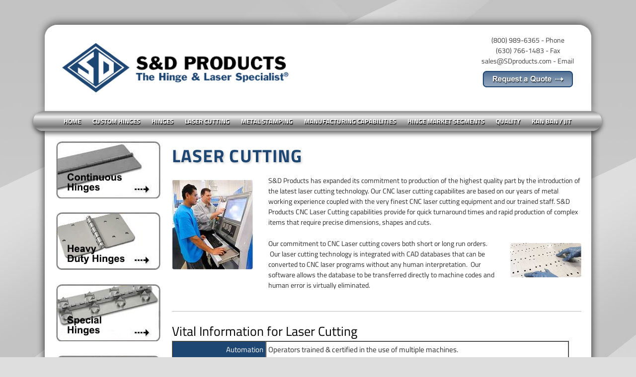

--- FILE ---
content_type: text/html
request_url: https://www.sdproducts.com/laser-cutting.html
body_size: 9520
content:
<!DOCTYPE html>
<html lang="en">
	<head><script src="/gdpr/gdprscript.js?buildTime=1715364408&hasRemindMe=true&stealth=false"></script>
		<title>Laser Cutting</title><meta property="og:site_name" content="SD Products" />
<meta property="og:title" content="Laser Cutting" />
<meta property="og:description" content="S&amp;D Products has expanded its commitment to production of the highest quality part by the introduction of the latest laser cutting technology. Our CNC laser cutting capabilites are based on our years..." />
<meta property="og:image" content="https://www.sdproducts.com/uploads/9/7/1/1/97116878/requestbtn_orig.gif" />
<meta property="og:image" content="https://www.sdproducts.com/uploads/9/7/1/1/97116878/conthinges_orig.jpg" />
<meta property="og:image" content="https://www.sdproducts.com/uploads/9/7/1/1/97116878/heavydutyhinges_orig.jpg" />
<meta property="og:image" content="https://www.sdproducts.com/uploads/9/7/1/1/97116878/specialhinges_1_orig.jpg" />
<meta property="og:image" content="https://www.sdproducts.com/uploads/9/7/1/1/97116878/customhinges_1_orig.jpg" />
<meta property="og:image" content="https://www.sdproducts.com/uploads/9/7/1/1/97116878/hinges_1_orig.jpg" />
<meta property="og:image" content="https://www.sdproducts.com/uploads/9/7/1/1/97116878/hingetalkhinges_orig.jpg" />
<meta property="og:image" content="https://www.sdproducts.com/uploads/9/7/1/1/97116878/editor/laser-cutting-sd-quality-control.jpg?1505945022" />
<meta property="og:image" content="https://www.sdproducts.com/uploads/9/7/1/1/97116878/laser-cutting-sd-quality-control-precision-parts-detail_orig.jpg" />
<meta property="og:image" content="https://www.sdproducts.com/uploads/9/7/1/1/97116878/lazer-cutting-metal-work-sd-products_orig.jpg" />
<meta property="og:url" content="https://www.sdproducts.com/laser-cutting.html" />

<link rel="icon" type="image/png" href="//www.weebly.com/uploads/reseller/assets/1060-favicon.ico" />



<meta http-equiv="Content-Type" content="text/html; charset=utf-8"/>
  <meta name="viewport" content="width=device-width, initial-scale=1.0"/>

		<!-- Global site tag (gtag.js) - Google Analytics -->
<script async src="https://www.googletagmanager.com/gtag/js?id=UA-21251057-1"></script>
<script>
  window.dataLayer = window.dataLayer || [];
  function gtag(){dataLayer.push(arguments);}
  gtag('js', new Date());

  gtag('config', 'UA-21251057-1');
</script>

<!-- Google Tag Manager -->
<script>(function(w,d,s,l,i){w[l]=w[l]||[];w[l].push({'gtm.start':
new Date().getTime(),event:'gtm.js'});var f=d.getElementsByTagName(s)[0],
j=d.createElement(s),dl=l!='dataLayer'?'&l='+l:'';j.async=true;j.src=
'https://www.googletagmanager.com/gtm.js?id='+i+dl;f.parentNode.insertBefore(j,f);
})(window,document,'script','dataLayer','GTM-5JWW9NJ');</script>
<!-- End Google Tag Manager -->


<link rel="apple-touch-icon" sizes="120x120" href="/apple-touch-icon.png">
<link rel="icon" type="image/png" sizes="32x32" href="/favicon-32x32.png">
<link rel="icon" type="image/png" sizes="16x16" href="/favicon-16x16.png">
<link rel="manifest" href="/manifest.json">
<link rel="mask-icon" href="/safari-pinned-tab.svg" color="#5bbad5">
<meta name="theme-color" content="#ffffff">
<meta name="google-site-verification" content="QAjy-rQPJwjT8MawYfCON6FlBBMjJ6SeWTVggAqy5Pc" />


<!-- Google Tag Manager (noscript) -->
<noscript><iframe src="https://www.googletagmanager.com/ns.html?id=GTM-5JWW9NJ"
height="0" width="0" style="display:none;visibility:hidden"></iframe></noscript>
<!-- End Google Tag Manager (noscript) -->

		<link id="wsite-base-style" rel="stylesheet" type="text/css" href="//cdn2.editmysite.com/css/sites.css?buildTime=1715364408" />
<link rel="stylesheet" type="text/css" href="//cdn2.editmysite.com/css/old/fancybox.css?1234" />
<link rel="stylesheet" type="text/css" href="//cdn2.editmysite.com/css/social-icons.css?buildtime=1234" media="screen,projection" />
<link rel="stylesheet" type="text/css" href="/files/main_style.css?1715460172" title="wsite-theme-css" />
<link href='//cdn2.editmysite.com/fonts/Titillium_Web/font.css?2' rel='stylesheet' type='text/css' />

<style type='text/css'>
.wsite-elements.wsite-not-footer:not(.wsite-header-elements) div.paragraph, .wsite-elements.wsite-not-footer:not(.wsite-header-elements) p, .wsite-elements.wsite-not-footer:not(.wsite-header-elements) .product-block .product-title, .wsite-elements.wsite-not-footer:not(.wsite-header-elements) .product-description, .wsite-elements.wsite-not-footer:not(.wsite-header-elements) .wsite-form-field label, .wsite-elements.wsite-not-footer:not(.wsite-header-elements) .wsite-form-field label, #wsite-content div.paragraph, #wsite-content p, #wsite-content .product-block .product-title, #wsite-content .product-description, #wsite-content .wsite-form-field label, #wsite-content .wsite-form-field label, .blog-sidebar div.paragraph, .blog-sidebar p, .blog-sidebar .wsite-form-field label, .blog-sidebar .wsite-form-field label {}
#wsite-content div.paragraph, #wsite-content p, #wsite-content .product-block .product-title, #wsite-content .product-description, #wsite-content .wsite-form-field label, #wsite-content .wsite-form-field label, .blog-sidebar div.paragraph, .blog-sidebar p, .blog-sidebar .wsite-form-field label, .blog-sidebar .wsite-form-field label {}
.wsite-elements.wsite-footer div.paragraph, .wsite-elements.wsite-footer p, .wsite-elements.wsite-footer .product-block .product-title, .wsite-elements.wsite-footer .product-description, .wsite-elements.wsite-footer .wsite-form-field label, .wsite-elements.wsite-footer .wsite-form-field label{}
.wsite-elements.wsite-not-footer:not(.wsite-header-elements) h2, .wsite-elements.wsite-not-footer:not(.wsite-header-elements) .product-long .product-title, .wsite-elements.wsite-not-footer:not(.wsite-header-elements) .product-large .product-title, .wsite-elements.wsite-not-footer:not(.wsite-header-elements) .product-small .product-title, #wsite-content h2, #wsite-content .product-long .product-title, #wsite-content .product-large .product-title, #wsite-content .product-small .product-title, .blog-sidebar h2 {}
#wsite-content h2, #wsite-content .product-long .product-title, #wsite-content .product-large .product-title, #wsite-content .product-small .product-title, .blog-sidebar h2 {}
.wsite-elements.wsite-footer h2, .wsite-elements.wsite-footer .product-long .product-title, .wsite-elements.wsite-footer .product-large .product-title, .wsite-elements.wsite-footer .product-small .product-title{}
#wsite-title {}
.wsite-menu-default a {font-weight:700 !important;letter-spacing: 0px !important;}
.wsite-menu a {}
.wsite-image div, .wsite-caption {}
.galleryCaptionInnerText {}
.fancybox-title {}
.wslide-caption-text {}
.wsite-phone {}
.wsite-headline,.wsite-header-section .wsite-content-title {}
.wsite-headline-paragraph,.wsite-header-section .paragraph {}
.wsite-button-inner {}
.wsite-not-footer blockquote {}
.wsite-footer blockquote {}
.blog-header h2 a {}
#wsite-content h2.wsite-product-title {}
.wsite-product .wsite-product-price a {}
@media screen and (min-width: 767px) {.wsite-elements.wsite-not-footer:not(.wsite-header-elements) div.paragraph, .wsite-elements.wsite-not-footer:not(.wsite-header-elements) p, .wsite-elements.wsite-not-footer:not(.wsite-header-elements) .product-block .product-title, .wsite-elements.wsite-not-footer:not(.wsite-header-elements) .product-description, .wsite-elements.wsite-not-footer:not(.wsite-header-elements) .wsite-form-field label, .wsite-elements.wsite-not-footer:not(.wsite-header-elements) .wsite-form-field label, #wsite-content div.paragraph, #wsite-content p, #wsite-content .product-block .product-title, #wsite-content .product-description, #wsite-content .wsite-form-field label, #wsite-content .wsite-form-field label, .blog-sidebar div.paragraph, .blog-sidebar p, .blog-sidebar .wsite-form-field label, .blog-sidebar .wsite-form-field label {font-size:14px !important;}
#wsite-content div.paragraph, #wsite-content p, #wsite-content .product-block .product-title, #wsite-content .product-description, #wsite-content .wsite-form-field label, #wsite-content .wsite-form-field label, .blog-sidebar div.paragraph, .blog-sidebar p, .blog-sidebar .wsite-form-field label, .blog-sidebar .wsite-form-field label {}
.wsite-elements.wsite-footer div.paragraph, .wsite-elements.wsite-footer p, .wsite-elements.wsite-footer .product-block .product-title, .wsite-elements.wsite-footer .product-description, .wsite-elements.wsite-footer .wsite-form-field label, .wsite-elements.wsite-footer .wsite-form-field label{}
.wsite-elements.wsite-not-footer:not(.wsite-header-elements) h2, .wsite-elements.wsite-not-footer:not(.wsite-header-elements) .product-long .product-title, .wsite-elements.wsite-not-footer:not(.wsite-header-elements) .product-large .product-title, .wsite-elements.wsite-not-footer:not(.wsite-header-elements) .product-small .product-title, #wsite-content h2, #wsite-content .product-long .product-title, #wsite-content .product-large .product-title, #wsite-content .product-small .product-title, .blog-sidebar h2 {}
#wsite-content h2, #wsite-content .product-long .product-title, #wsite-content .product-large .product-title, #wsite-content .product-small .product-title, .blog-sidebar h2 {}
.wsite-elements.wsite-footer h2, .wsite-elements.wsite-footer .product-long .product-title, .wsite-elements.wsite-footer .product-large .product-title, .wsite-elements.wsite-footer .product-small .product-title{}
#wsite-title {}
.wsite-menu-default a {}
.wsite-menu a {}
.wsite-image div, .wsite-caption {}
.galleryCaptionInnerText {}
.fancybox-title {}
.wslide-caption-text {}
.wsite-phone {}
.wsite-headline,.wsite-header-section .wsite-content-title {}
.wsite-headline-paragraph,.wsite-header-section .paragraph {}
.wsite-button-inner {}
.wsite-not-footer blockquote {}
.wsite-footer blockquote {}
.blog-header h2 a {}
#wsite-content h2.wsite-product-title {}
.wsite-product .wsite-product-price a {}
}</style>

		<script>
var STATIC_BASE = '//cdn1.editmysite.com/';
var ASSETS_BASE = '//cdn2.editmysite.com/';
var STYLE_PREFIX = 'wsite';
</script>
<script src='https://cdn2.editmysite.com/js/jquery-1.8.3.min.js'></script>

<script type="text/javascript" src="//cdn2.editmysite.com/js/lang/en/stl.js?buildTime=1234&"></script>
<script src="//cdn2.editmysite.com/js/site/main.js?buildTime=1715364408"></script><script type="text/javascript">
		function initCustomerAccountsModels() {
					(function(){_W.setup_rpc({"url":"\/ajax\/api\/JsonRPC\/CustomerAccounts\/","actions":{"CustomerAccounts":[{"name":"login","len":2,"multiple":false,"standalone":false},{"name":"logout","len":0,"multiple":false,"standalone":false},{"name":"getSessionDetails","len":0,"multiple":false,"standalone":false},{"name":"getAccountDetails","len":0,"multiple":false,"standalone":false},{"name":"getOrders","len":0,"multiple":false,"standalone":false},{"name":"register","len":4,"multiple":false,"standalone":false},{"name":"emailExists","len":1,"multiple":false,"standalone":false},{"name":"passwordReset","len":1,"multiple":false,"standalone":false},{"name":"passwordUpdate","len":3,"multiple":false,"standalone":false},{"name":"validateSession","len":1,"multiple":false,"standalone":false}]},"namespace":"_W.CustomerAccounts.RPC"});
_W.setup_model_rpc({"rpc_namespace":"_W.CustomerAccounts.RPC","model_namespace":"_W.CustomerAccounts.BackboneModelData","collection_namespace":"_W.CustomerAccounts.BackboneCollectionData","bootstrap_namespace":"_W.CustomerAccounts.BackboneBootstrap","models":{"CustomerAccounts":{"_class":"CustomerAccounts.Model.CustomerAccounts","defaults":null,"validation":null,"types":null,"idAttribute":null,"keydefs":null}},"collections":{"CustomerAccounts":{"_class":"CustomerAccounts.Collection.CustomerAccounts"}},"bootstrap":[]});
})();
		}
		if(document.createEvent && document.addEventListener) {
			var initEvt = document.createEvent('Event');
			initEvt.initEvent('customerAccountsModelsInitialized', true, false);
			document.dispatchEvent(initEvt);
		} else if(document.documentElement.initCustomerAccountsModels === 0){
			document.documentElement.initCustomerAccountsModels++
		}
		</script>
		<script type="text/javascript"> _W = _W || {}; _W.securePrefix='api.weeblycloud.com'; </script><script>_W = _W || {};
			_W.customerLocale = "en_US";
			_W.storeName = null;
			_W.isCheckoutReskin = false;
			_W.storeCountry = "US";
			_W.storeCurrency = "USD";
			_W.storeEuPrivacyPolicyUrl = "";
			com_currentSite = "350930115939533217";
			com_userID = "97116878";</script><script type="text/javascript">_W.resellerSite = true;</script><script type="text/javascript">_W.configDomain = "www.weebly.com";</script><script>_W.relinquish && _W.relinquish()</script>
<script type="text/javascript" src="//cdn2.editmysite.com/js/lang/en/stl.js?buildTime=1715364408&"></script><script> _W.themePlugins = [];</script><script type="text/javascript"> _W.recaptchaUrl = "https://www.google.com/recaptcha/api.js"; </script><script type="text/javascript"><!--
	
	var DISABLE_NAV_MORE = 1;
	function initFlyouts(){
		initPublishedFlyoutMenus(
			[{"id":"209505581950952007","title":"Home","url":"index.html","target":"","nav_menu":false,"nonclickable":false},{"id":"306160980359056660","title":"Custom Hinges","url":"custom-hinges.html","target":"","nav_menu":false,"nonclickable":false},{"id":"397299789191001051","title":"Hinges","url":"hinges.html","target":"","nav_menu":false,"nonclickable":false},{"id":"562695254157966527","title":"Laser Cutting","url":"laser-cutting.html","target":"","nav_menu":false,"nonclickable":false},{"id":"340158062155276569","title":"Metal Stamping","url":"metal-stamping.html","target":"","nav_menu":false,"nonclickable":false},{"id":"145069376299172885","title":"Manufacturing Capabilities","url":"manufacturing-capabilities.html","target":"","nav_menu":false,"nonclickable":false},{"id":"122896222858360307","title":"Hinge Market Segments","url":"hinge-market-segments.html","target":"","nav_menu":false,"nonclickable":false},{"id":"880550748557987438","title":"Quality","url":"quality.html","target":"","nav_menu":false,"nonclickable":false},{"id":"445436398317641254","title":"Kan Ban \/ JIT","url":"kan-ban--jit.html","target":"","nav_menu":false,"nonclickable":false}],
			"562695254157966527",
			'',
			'active',
			false,
			{"navigation\/item":"<li {{#id}}id=\"{{id}}\"{{\/id}} class=\"wsite-menu-item-wrap\n    {{#is_current}}site-menu-active{{\/is_current}}\n    {{#has_children}}site-menu-parent{{\/has_children}}\">\n  <a\n    {{^nonclickable}}\n      {{^nav_menu}}\n        href=\"{{url}}\"\n      {{\/nav_menu}}\n    {{\/nonclickable}}\n    {{#target}}\n      target=\"{{target}}\"\n    {{\/target}}\n    {{#membership_required}}\n      data-membership-required=\"{{.}}\"\n    {{\/membership_required}}\n    {{#nonclickable}}data-dead-link{{\/nonclickable}}\n    class=\"wsite-menu-item {{#nonclickable}}dead-link{{\/nonclickable}}\"\n    >\n    {{{title_html}}}\n  <\/a>\n  {{#has_children}}{{> navigation\/flyout\/list}}{{\/has_children}}\n<\/li>\n","navigation\/flyout\/list":"<ul class=\"site-submenu\">\n  {{#children}}{{> navigation\/flyout\/item}}{{\/children}}\n<\/ul>\n","navigation\/flyout\/item":"<li\n  {{#id}}id=\"{{id}}\"{{\/id}}\n  class=\"\n    site-submenu-item\n    {{#is_current}}site-submenu-active{{\/is_current}}\n    {{#has_children}}site-submenu-parent{{\/has_children}}\n  \"\n>\n  <a\n    {{^nonclickable}}\n      {{^nav_menu}}\n        href=\"{{url}}\"\n      {{\/nav_menu}}\n    {{\/nonclickable}}\n    {{#target}}\n      target=\"{{target}}\"\n    {{\/target}}\n    class=\"site-submenu-link\"\n  >{{{title_html}}}<\/a>\n\n  {{#has_children}}\n    {{> navigation\/flyout\/list}}\n  {{\/has_children}}\n<\/li>\n"},
			{}
		)
	}
//-->
</script>
		
		
	</head>
	<body class="no-header body-bg-color body-bg-img  wsite-page-laser-cutting  full-width-off full-width-header-off info-off logo-position-logo-left additional-header-content-on menu-position-menu-center copyright-off  wsite-theme-light"><div class="body-wrap">
    	<div id="info" class="info-bg-color">
        	<div id="info-content"><div class='wsite-elements wsite-not-footer'>
</div></div>
  		</div>
		<div class="site-header-wrapper header-bg-color header-font">
    		<div class="site-header">
      			<div class="site-header-item site-menu-toggle hamburger header-font">
					<div class="site-header-icon">
					  <svg width="22px" height="22px" viewBox="0 0 22 22" version="1.1" xmlns="//www.w3.org/2000/svg" xmlns:xlink="//www.w3.org/1999/xlink">
						<g id="Page-1" stroke="none" stroke-width="1" fill="none" fill-rule="evenodd">
						<g id="icon-menu" fill="#cccccc">
						<path d="M3,5 L19,5 L19,6 L3,6 L3,5 Z M3,9 L19,9 L19,10 L3,10 L3,9 Z M3,13 L19,13 L19,14 L3,14 L3,13 Z M3,17 L19,17 L19,18 L3,18 L3,17 Z" id="ICN---NAV---MENU"></path>
						</g>
						</g>
					  </svg>
					  <span class="site-header-icon-text">Menu</span>
					</div>
				  </div>
				<!-- <div class="site-header-item left-spacer"></div>  -->
				<!--  cart original position  -->
	      		<div class="site-logo"><span class="wsite-logo">

	<a href="/">
		<img src="/uploads/9/7/1/1/97116878/logo-2.gif" alt="SD Products" />
	</a>

</span></div>
	      		<!-- <div class="site-header-item center-spacer"></div> -->
      			<div id="header-content-area" class="site-header-item">	
      				<div id="header-content"><div class='wsite-elements wsite-not-footer'>
<div class="paragraph" style="text-align:center;"><font color="#3f3f3f">(800) 989-6365 - Phone<br />(630) 766-1483 - Fax<br />&#8203;<a href="/cdn-cgi/l/email-protection" class="__cf_email__" data-cfemail="cbb8aaa7aeb88b988fbbb9a4afbea8bfb8e5a8a4a6">[email&#160;protected]</a> - Email</font></div>

<div><div class="wsite-image wsite-image-border-none " style="padding-top:10px;padding-bottom:0px;margin-left:0px;margin-right:0px;text-align:center">
<a href='/contact-us.html'>
<img src="/uploads/9/7/1/1/97116878/requestbtn_orig.gif" alt="Request a Quote from S&D Products" style="width:auto;max-width:100%" />
</a>
<div style="display:block;font-size:90%"></div>
</div></div></div></div>
				</div>
    		</div>
    	</div>				
		<div class="navigation-wrapper nav-bg-color">
			<div id="navigation-dummy"><ul class="wsite-menu-default">
		<li id="pg209505581950952007" class="wsite-menu-item-wrap
		    
		    ">
		  <a
		        href="/"
		    
		    class="wsite-menu-item "
		    >
		    Home
		  </a>
		  
		</li>
		<li id="pg306160980359056660" class="wsite-menu-item-wrap
		    
		    ">
		  <a
		        href="/custom-hinges.html"
		    
		    class="wsite-menu-item "
		    >
		    Custom Hinges
		  </a>
		  
		</li>
		<li id="pg397299789191001051" class="wsite-menu-item-wrap
		    
		    ">
		  <a
		        href="/hinges.html"
		    
		    class="wsite-menu-item "
		    >
		    Hinges
		  </a>
		  
		</li>
		<li id="active" class="wsite-menu-item-wrap
		    site-menu-active
		    ">
		  <a
		        href="/laser-cutting.html"
		    
		    class="wsite-menu-item "
		    >
		    Laser Cutting
		  </a>
		  
		</li>
		<li id="pg340158062155276569" class="wsite-menu-item-wrap
		    
		    ">
		  <a
		        href="/metal-stamping.html"
		    
		    class="wsite-menu-item "
		    >
		    Metal Stamping
		  </a>
		  
		</li>
		<li id="pg145069376299172885" class="wsite-menu-item-wrap
		    
		    ">
		  <a
		        href="/manufacturing-capabilities.html"
		    
		    class="wsite-menu-item "
		    >
		    Manufacturing Capabilities
		  </a>
		  
		</li>
		<li id="pg122896222858360307" class="wsite-menu-item-wrap
		    
		    ">
		  <a
		        href="/hinge-market-segments.html"
		    
		    class="wsite-menu-item "
		    >
		    Hinge Market Segments
		  </a>
		  
		</li>
		<li id="pg880550748557987438" class="wsite-menu-item-wrap
		    
		    ">
		  <a
		        href="/quality.html"
		    
		    class="wsite-menu-item "
		    >
		    Quality
		  </a>
		  
		</li>
		<li id="pg445436398317641254" class="wsite-menu-item-wrap
		    
		    ">
		  <a
		        href="/kan-ban--jit.html"
		    
		    class="wsite-menu-item "
		    >
		    Kan Ban / JIT
		  </a>
		  
		</li>
</ul>
</div>
			<div class="site-navigation header-font"><ul class="wsite-menu-default">
		<li id="pg209505581950952007" class="wsite-menu-item-wrap
		    
		    ">
		  <a
		        href="/"
		    
		    class="wsite-menu-item "
		    >
		    Home
		  </a>
		  
		</li>
		<li id="pg306160980359056660" class="wsite-menu-item-wrap
		    
		    ">
		  <a
		        href="/custom-hinges.html"
		    
		    class="wsite-menu-item "
		    >
		    Custom Hinges
		  </a>
		  
		</li>
		<li id="pg397299789191001051" class="wsite-menu-item-wrap
		    
		    ">
		  <a
		        href="/hinges.html"
		    
		    class="wsite-menu-item "
		    >
		    Hinges
		  </a>
		  
		</li>
		<li id="active" class="wsite-menu-item-wrap
		    site-menu-active
		    ">
		  <a
		        href="/laser-cutting.html"
		    
		    class="wsite-menu-item "
		    >
		    Laser Cutting
		  </a>
		  
		</li>
		<li id="pg340158062155276569" class="wsite-menu-item-wrap
		    
		    ">
		  <a
		        href="/metal-stamping.html"
		    
		    class="wsite-menu-item "
		    >
		    Metal Stamping
		  </a>
		  
		</li>
		<li id="pg145069376299172885" class="wsite-menu-item-wrap
		    
		    ">
		  <a
		        href="/manufacturing-capabilities.html"
		    
		    class="wsite-menu-item "
		    >
		    Manufacturing Capabilities
		  </a>
		  
		</li>
		<li id="pg122896222858360307" class="wsite-menu-item-wrap
		    
		    ">
		  <a
		        href="/hinge-market-segments.html"
		    
		    class="wsite-menu-item "
		    >
		    Hinge Market Segments
		  </a>
		  
		</li>
		<li id="pg880550748557987438" class="wsite-menu-item-wrap
		    
		    ">
		  <a
		        href="/quality.html"
		    
		    class="wsite-menu-item "
		    >
		    Quality
		  </a>
		  
		</li>
		<li id="pg445436398317641254" class="wsite-menu-item-wrap
		    
		    ">
		  <a
		        href="/kan-ban--jit.html"
		    
		    class="wsite-menu-item "
		    >
		    Kan Ban / JIT
		  </a>
		  
		</li>
</ul>
</div>
		</div>
    <div id="wrapper">
      <div id="content-wrapper" class="main-content">
	   
       <div class="grid">
                                    
									<div class="col-left"><div class='wsite-elements wsite-not-footer'>
<div><div class="wsite-image wsite-image-border-none " style="padding-top:0px;padding-bottom:0px;margin-left:0px;margin-right:0px;text-align:center">
<a href='/continuous-hinges.html'>
<img src="/uploads/9/7/1/1/97116878/conthinges_orig.jpg" alt="Image of Continuous Hinges that links to our list of in-stock hinges." style="width:auto;max-width:100%" />
</a>
<div style="display:block;font-size:90%"></div>
</div></div>

<div><div class="wsite-image wsite-image-border-none " style="padding-top:0px;padding-bottom:0px;margin-left:0px;margin-right:0px;text-align:center">
<a href='/heavy-duty-hinges.html'>
<img src="/uploads/9/7/1/1/97116878/heavydutyhinges_orig.jpg" alt="Image of Heavy Duty Hinges that links to a detailed overview of our Heavy Duty Hinges we offer." style="width:auto;max-width:100%" />
</a>
<div style="display:block;font-size:90%"></div>
</div></div>

<div><div class="wsite-image wsite-image-border-none " style="padding-top:0px;padding-bottom:0px;margin-left:0px;margin-right:0px;text-align:center">
<a href='/special-hinges.html'>
<img src="/uploads/9/7/1/1/97116878/specialhinges_1_orig.jpg" alt="Image of Special Hinges that links to a page that details our Special Hinge options." style="width:auto;max-width:100%" />
</a>
<div style="display:block;font-size:90%"></div>
</div></div>

<div><div class="wsite-image wsite-image-border-none " style="padding-top:0px;padding-bottom:0px;margin-left:0px;margin-right:0px;text-align:center">
<a href='/custom-hinges.html'>
<img src="/uploads/9/7/1/1/97116878/customhinges_1_orig.jpg" alt="An image of Custom Hinges that links to a page detailing the custom hinge making possibilities we offer. " style="width:auto;max-width:100%" />
</a>
<div style="display:block;font-size:90%"></div>
</div></div>

<div><div class="wsite-image wsite-image-border-none " style="padding-top:0px;padding-bottom:0px;margin-left:0px;margin-right:0px;text-align:center">
<a href='/hinges.html'>
<img src="/uploads/9/7/1/1/97116878/hinges_1_orig.jpg" alt="An image of Hinges that links to our full list of custom and specialty hinges S&D Products offers." style="width:auto;max-width:100%" />
</a>
<div style="display:block;font-size:90%"></div>
</div></div>

<div><div class="wsite-image wsite-image-border-none " style="padding-top:0px;padding-bottom:0px;margin-left:0px;margin-right:0px;text-align:center">
<a href='/hinge-talk.html'>
<img src="/uploads/9/7/1/1/97116878/hingetalkhinges_orig.jpg" alt="A link to our hinge blog where you can get all your hinge news and hinge talk." style="width:auto;max-width:100%" />
</a>
<div style="display:block;font-size:90%"></div>
</div></div></div></div>
                                    <div class="col-right wft-ph"><div id="wsite-content" class="wsite-elements wsite-not-footer">
	<div><div id="380436959385062102" align="left" style="width: 100%; overflow-y: hidden;" class="wcustomhtml"><h1>Laser Cutting</h1></div>



</div>

<div><div class="wsite-multicol"><div class="wsite-multicol-table-wrap" style="margin:0 -15px;">
	<table class="wsite-multicol-table">
		<tbody class="wsite-multicol-tbody">
			<tr class="wsite-multicol-tr">
				<td class="wsite-multicol-col" style="width:22.611464968153%; padding:0 15px;">
					
						

<div><div class="wsite-image wsite-image-border-none " style="padding-top:10px;padding-bottom:10px;margin-left:0px;margin-right:0px;text-align:center">
<a>
<img src="/uploads/9/7/1/1/97116878/editor/laser-cutting-sd-quality-control.jpg?1505945022" alt="S&D Specialists using state of the art equipment to create exact laser cutouts" style="width:162;max-width:100%" />
</a>
<div style="display:block;font-size:90%"></div>
</div></div>


					
				</td>				<td class="wsite-multicol-col" style="width:77.388535031847%; padding:0 15px;">
					
						

<div class="paragraph">S&amp;D Products has expanded its commitment to production of the highest quality part by the introduction of the latest laser cutting technology. Our CNC laser cutting capabilites are based on our years of metal working experience coupled with the very finest CNC laser cutting equipment and our trained staff. S&amp;D Products CNC Laser Cutting capabilities provide for quick turnaround times and rapid production of complex items that require precise dimensions, shapes and cuts.</div>

<div><div class="wsite-multicol"><div class="wsite-multicol-table-wrap" style="margin:0 -15px;">
	<table class="wsite-multicol-table">
		<tbody class="wsite-multicol-tbody">
			<tr class="wsite-multicol-tr">
				<td class="wsite-multicol-col" style="width:73.662551440329%; padding:0 15px;">
					
						

<div class="paragraph">&#8203;Our commitment to CNC Laser cutting covers both short or long run orders. &nbsp;Our laser cutting technology is integrated with CAD databases that can be converted to CNC laser programs without any human interpretation. &nbsp;Our software allows the database to be transferred directly to machine codes and human error is virtually eliminated.</div>


					
				</td>				<td class="wsite-multicol-col" style="width:26.337448559671%; padding:0 15px;">
					
						

<div><div class="wsite-image wsite-image-border-none " style="padding-top:10px;padding-bottom:10px;margin-left:0px;margin-right:0px;text-align:center">
<a>
<img src="/uploads/9/7/1/1/97116878/laser-cutting-sd-quality-control-precision-parts-detail_orig.jpg" alt="S&D Products prides themselves in the quality of their work" style="width:auto;max-width:100%" />
</a>
<div style="display:block;font-size:90%"></div>
</div></div>


					
				</td>			</tr>
		</tbody>
	</table>
</div></div></div>


					
				</td>			</tr>
		</tbody>
	</table>
</div></div></div>

<div><div style="height: 20px; overflow: hidden; width: 100%;"></div>
<hr class="styled-hr" style="width:100%;"></hr>
<div style="height: 20px; overflow: hidden; width: 100%;"></div></div>

<h2 class="wsite-content-title">&#8203;Vital Information for Laser Cutting</h2>

<div><div id="976888317764241353" align="left" style="width: 100%; overflow-y: hidden;" class="wcustomhtml"><table width="97%" cellspacing="0" cellpadding="4" border="1" align="left" class="blueTable">
    <tbody>
        <tr>
            <td valign="top">
            Automation<br>
            </td>
            <td valign="top" colspan="2">
            Operators trained &amp; certified in the use of multiple machines.
            </td>
        </tr>
        <tr>
            <td valign="top">
            <a>Metal Forming Capabilities</a>
            </td>
            <td valign="top">
            • <a>CNC Punching</a><br>
            • CNC Laser Cutting<br>
            • <a>CNC Stamping</a>
            </td>
            <td valign="top">
            • <a>Press Brake Forming</a><br>
            • <a>Punch Press Stamping</a><br>
            • <a>Metal Stamping</a>
            <p>&nbsp;</p>
            </td>
        </tr>
        <tr>
            <td valign="top">
            Secondary Operations<br>
            </td>
            <td valign="top">
            • Tooling<br>
            • Die Tapping<br>
            • Tapping &amp; Deburring<br>
            • Staking <br>
            • Cleaning
            </td>
            <td valign="top">
            • Heat Treating<br>
            • Plating<br>
            • Anodizing<br>
            • Painting<br>
            • Value Added Processes
            </td>
        </tr>
        <tr>
            <td valign="top">
            Materials
            </td>
            <td valign="top">
            • Aluminum (various grades)<br>
            • Mild Steel<br>
            • High Strength (HSLA) Steel<br>
            • Cold Rolled Steel<br>
            • Hot Rolled Pickled &amp; Oiled Steel (HRP&amp;O)<br>
            • Galvanized Steel
            </td>
            <td valign="top">
            • Brass<br>
            • Copper<br>
            • Stainless Steel (various grades)<br>
            • Titanium<br>
            • Other Materials, Gages, Thickness &amp; Tolerances
            </td>
        </tr>
        <tr>
            <td valign="top">
            Volume Capabilities<br>
            </td>
            <td valign="top" colspan="2">Prototype Runs to Several Million Pieces Annually Depending on Product Complexity &amp; Application</td>
        </tr>
        <tr>
            <td valign="top">
            Material Size and Laser Cutting Capacity
            </td>
            <td valign="top" colspan="2">
            Laser Cutting up to 3/4" (.75 inch) steel, 1/2" (.5 inch) stainless steel, 3/8" (.375 inch) aluminum with a maximum sheet size of 5" x 10".
            </td>
        </tr>
        <tr>
            <td valign="top">
            <a>Quality Assurance</a><br>
            </td>
            <td valign="top" colspan="2">
            • <a href="/KanBanJIT.aspx">KAN BAN/LEAN</a><br>
            • <a href="/KanBanJIT.aspx">JIT</a><br>
            • Six Sigma Capabilities<br>
            • EDI Electronic Data Interchange<br>
            • C of C Certificate of Compliance<br>
            • PPAP<br>
            • Conform to ISO 9001&nbsp;best practices<br>
            </td>
        </tr>
        <tr>
            <td valign="top">
            Data Exchange
            </td>
            <td valign="top">
            • ProEngineer<br>
            • AutoCAD<br>
            • Master CAM<br>
            • SolidWorks Part Files<br>
            • Catia CAD/CAM
            </td>
            <td valign="top">
            • SolidWorks Assembly Files<br>
            • 2D &amp; 3D DXF Files<br>
            • 2D &amp; 3D IGES Wireframe<br>
            • Other CAD/CAM Formats
            • PDF, JPEG
            </td>
        </tr>
        <tr>
            <td valign="top">
            <a>Industries Served</a>
            </td>
            <td valign="top">
            • Agriculture Equipment<br>
            • Air Conditioning&nbsp;Equipment<br>
            • Audio Distribution Components<br>
            • Automation Equipment<br>
            • Automotive (tier 2 or 3)<br>
            • Bath &amp; Shower<br>
            • Boat Builders<br>
            • Boating<br>
            • Cabinets<br>
            • Components Automation Equipment<br>
            • Computer&nbsp;Equipment<br>
            • Controls &amp; Instrumentation<br>
            • Department of Defense<br>
            • Electronics &amp; Control Cabinets<br>
            • Food Processing Equipment<br>
            • Government<br>
            • Hardware Distributors<br>
            • Heating, Ventilation &amp; AC Equipment
            </td>
            <td valign="top">
            • Home Hardware<br>
            • Marine Hinges<br>
            • Manufacturing Equipment<br>
            • Medical Devices<br>
            • Medical Appliances<br>
            • Military &amp; Defense<br>
            • OEM Products<br>
            • Power Systems<br>
            • Recreational Vehicles<br>
            • Restaurant Equipment<br>
            • Security Equipment<br>
            • Subsystem Enclosures<br>
            • Storm Doors<br>
            • Specialty Use Vehicles<br>
            • Toolboxes<br>
            • Transportation<br>
            • Truck Body
            </td>
        </tr>
        <tr>
            <td valign="top">
            Hinges
            </td>
            <td valign="top">
            • <a href="/continuous-hinges.html">Continuous Hinges</a><br>
            • <a href="/piano-hinges.html">Piano Hinges</a><br>
            • <a href="/heavy-duty-hinges.html">Heavy Duty Hinges</a><br>
            • <a href="/custom-hinges.html">Custom Hinges</a><br>
            • <a href="/hinges.html">More Hinges</a><br>
            </td>
            <td valign="top">&nbsp;</td>
        </tr>
    </tbody>
</table></div>



</div>

<h2 class="wsite-content-title">&#8203;Laser Cutting Defined</h2>

<div class="paragraph">Laser cutting is a technology that uses a laser to cut materials, and is typically used for industrial manufacturing applications. Laser cutting works by directing the output of a high-powered laser. The material then either melts, burns, vaporizes away, or is blown away by a jet of gas leaving an edge with a high-quality surface finish. Industrial laser cutters are used to cut flat-sheet material as well as structural and piping materials.</div>

<div><div class="wsite-multicol"><div class="wsite-multicol-table-wrap" style="margin:0 -15px;">
	<table class="wsite-multicol-table">
		<tbody class="wsite-multicol-tbody">
			<tr class="wsite-multicol-tr">
				<td class="wsite-multicol-col" style="width:75.15923566879%; padding:0 15px;">
					
						

<div class="paragraph">&#8203;Generation of the laser beam involves stimulating a lasing material by electrical discharges or lamps within a closed container. As the lasing material is stimulated, the beam is reflected internally by means of a partial mirror, until it achieves sufficient energy to escape as a stream of monochromatic coherent light. Mirrors or fiber optics are typically used to direct the coherent light to a lens, which focuses the light at the work zone.<br /><br />The narrowest part of the focused beam is generally less than 0.0125 in (0.3175 mm). in diameter. Depending upon material thickness, kerf widths as small as 0.004 in (0.1016 mm) are possible.[4] In order to be able to start cutting from somewhere else than the edge, a pierce is done before every cut. Piercing usually involves a high-power pulsed laser beam which slowly (taking around 5&ndash;15 seconds for 1&frasl;2-inch-thick (13 mm) stainless steel, for example) makes a hole in the material.<br /><br />There are many different methods in cutting using lasers, with different types used to cut different material. Some of the methods are vaporization, melt and blow, melt blow and burn, thermal stress cracking, scribing, cold cutting and burning stabilized laser cutting.</div>


					
				</td>				<td class="wsite-multicol-col" style="width:24.84076433121%; padding:0 15px;">
					
						

<div><div class="wsite-image wsite-image-border-none " style="padding-top:10px;padding-bottom:10px;margin-left:0px;margin-right:0px;text-align:center">
<a>
<img src="/uploads/9/7/1/1/97116878/lazer-cutting-metal-work-sd-products_orig.jpg" alt="S&D Products offers specialty laser cutting" style="width:auto;max-width:100%" />
</a>
<div style="display:block;font-size:90%"></div>
</div></div>


					
				</td>			</tr>
		</tbody>
	</table>
</div></div></div>

<div><div class="wsite-multicol"><div class="wsite-multicol-table-wrap" style="margin:0 -15px;">
	<table class="wsite-multicol-table">
		<tbody class="wsite-multicol-tbody">
			<tr class="wsite-multicol-tr">
				<td class="wsite-multicol-col" style="width:50%; padding:0 15px;">
					
						

<div><div class="wsite-image wsite-image-border-none " style="padding-top:10px;padding-bottom:10px;margin-left:0px;margin-right:0px;text-align:center">
<a href='/contact-us.html'>
<img src="/uploads/9/7/1/1/97116878/contactbtn_6_orig.jpg" alt="Contact S&D Products Today" style="width:auto;max-width:100%" />
</a>
<div style="display:block;font-size:90%"></div>
</div></div>


					
				</td>				<td class="wsite-multicol-col" style="width:50%; padding:0 15px;">
					
						

<h2 class="wsite-content-title">S&amp;D Producs, INC.</h2>

<div class="paragraph"><strong>1390 Schiferl Road<br />Bartlett, IL 60103</strong></div>

<div class="paragraph">&#8203;Phone : <a href="tel:8009896365">800.989.6365</a><br />Fax : <a href="tel:6307661483">630.766.1483</a><br />Email : <a href="/cdn-cgi/l/email-protection#6b180a070e182b382f1b19040f1e081f1845080406"><span class="__cf_email__" data-cfemail="55263439302615061125273a31203621267b363a38">[email&#160;protected]</span></a></div>


					
				</td>			</tr>
		</tbody>
	</table>
</div></div></div>
</div>
</div>
                                </div>
      </div>
    </div>	  
  </div>
  
  <div id="footer" class="footer-bg-color">
        <div id="footer-content" class="footer-color"><div class='wsite-elements wsite-footer'>Site powered by <a href="https://www.buildingbridge.com" target="_blank" rel="nofollow">BizNet</a></div></div>
      </div>
	  
	  <div id="copyright" class="copy-bg-color">
		  <div id="copyright-content"><div class='wsite-elements wsite-not-footer'>
</div></div>
	  </div>
<!-- 

<div class="site-header-item site-cart">
        {minicart}
        <svg width="22px" height="22px" viewBox="0 0 22 22" version="1.1" xmlns="http://www.w3.org/2000/svg" xmlns:xlink="http://www.w3.org/1999/xlink">
        <g id="Page-1" stroke="none" stroke-width="1" fill="none" fill-rule="evenodd">
        <g id="icon-cart" fill="#cccccc">
        <path d="M4,7 L18,7 L18,19 L4,19 L4,7 Z M5,8 L17,8 L17,18 L5,18 L5,8 Z M7,4.5 C7,3.11928813 8.11236572,2 9.50930035,2 L12.4906996,2 C13.876548,2 15,3.10966206 15,4.5 L15,7 L7,7 L7,4.5 Z M8,5 C8,3.8954305 8.89826062,3 9.99791312,3 L12.0020869,3 C13.1055038,3 14,3.88772964 14,5 L14,7 L8,7 L8,5 Z" id="ICN~~-NAV~~-CART"></path>
        </g>
        </g>
        </svg>
      </div>
 -->
<!-- 
  <div class="site-header-item site-search">
        {search}
        <svg width="22px" height="22px" viewBox="0 0 22 22" version="1.1" xmlns="http://www.w3.org/2000/svg" xmlns:xlink="http://www.w3.org/1999/xlink">
          <g id="Page-1" stroke="none" stroke-width="1" fill="none" fill-rule="evenodd">
          <g id="icon-search" fill="#cccccc">
          <path d="M15,10 C15,7.23857625 12.7614237,5 10,5 C7.23857625,5 5,7.23857625 5,10 C5,12.7614237 7.23857625,15 10,15 C12.7614237,15 15,12.7614237 15,10 Z M4,10 C4,6.6862915 6.6862915,4 10,4 C13.3137085,4 16,6.6862915 16,10 C16,13.3137085 13.3137085,16 10,16 C6.6862915,16 4,13.3137085 4,10 Z" id="Oval"></path>
          <polygon id="Path-2" points="17.9360378 19.1743946 18.6431446 18.4672878 13.6933971 13.5175404 12.9862904 14.2246471"></polygon>
          </g>
          </g>
        </svg>
      </div>
 -->
  <script data-cfasync="false" src="/cdn-cgi/scripts/5c5dd728/cloudflare-static/email-decode.min.js"></script><script src="/files/theme/plugins.js?1532575651"></script>
  <script src="/files/theme/jquery.pxuMenu.js?1532575651"></script>
  <script src="/files/theme/custom.js?1532575651"></script>
  <script src="/files/theme/mobile.js?1532575651"></script>
    <div id="customer-accounts-app"></div>
    <script src="//cdn2.editmysite.com/js/site/main-customer-accounts-site.js?buildTime=1715364408"></script>

		<!-- Global site tag (gtag.js) - Google Analytics -->
<script async src="https://www.googletagmanager.com/gtag/js?id=UA-124750114-1"></script>
<script>
  window.dataLayer = window.dataLayer || [];
  function gtag(){dataLayer.push(arguments);}
  gtag('js', new Date());

  gtag('config', 'UA-124750114-1');
</script>

	<script defer src="https://static.cloudflareinsights.com/beacon.min.js/vcd15cbe7772f49c399c6a5babf22c1241717689176015" integrity="sha512-ZpsOmlRQV6y907TI0dKBHq9Md29nnaEIPlkf84rnaERnq6zvWvPUqr2ft8M1aS28oN72PdrCzSjY4U6VaAw1EQ==" data-cf-beacon='{"version":"2024.11.0","token":"5f38bc07fb6a48e1aee0e1b0d2e133a3","r":1,"server_timing":{"name":{"cfCacheStatus":true,"cfEdge":true,"cfExtPri":true,"cfL4":true,"cfOrigin":true,"cfSpeedBrain":true},"location_startswith":null}}' crossorigin="anonymous"></script>
</body>
</html>


--- FILE ---
content_type: text/css
request_url: https://www.sdproducts.com/files/main_style.css?1715460172
body_size: 9406
content:
ul, ol, li, h1, h2, h3, h4, h5, h6, pre, form, body, html, div.paragraph, blockquote, fieldset, input { margin: 0; padding: 0; }
ul, ol, li, h1, h2, h3, h4, h5, h6, pre, form, body, html, p, blockquote, fieldset, input { margin: 0; padding: 0; }
 a img { border: 0; }
 a { text-decoration: none; }
 .image-border { content: ""; position: absolute; top: 10px; right: 10px; bottom: 10px; left: 10px; z-index: 1; display: block; border: 1px solid rgba(42,42,42,0.3); pointer-events: none; }
 .contained { width: 100%; max-width: 1096px; margin: 35px auto; padding-right: 35px; padding-left: 35px; box-sizing: border-box; }
 .splash-page .contained { margin: 0 auto; }
 .sr-only { position: absolute; width: 1px; height: 1px; padding: 0; margin: -1px; overflow: hidden; clip: rect(0,0,0,0); border: 0; }
 .base-title, h2 { font-size: 26px; font-weight: normal; color: #000000; margin: 0 auto 22px; }
 div.paragraph, .paragraph { margin: 0 auto 22px; font-size: 18px; line-height: 1.5; }
 p, .paragraph { margin: 0 auto 22px; font-size: 18px; line-height: 1.5; }
 .main-content a, .banner a, .wsite-footer a { -webkit-transition: all 0.2s ease-in-out; -o-transition: all 0.2s ease-in-out; transition: all 0.2s ease-in-out; color: #1e4673; }
 .main-content .paragraph a, .main-content h2 a, .main-content blockquote a, .banner .paragraph a, .banner h2 a, .banner blockquote a, .wsite-footer .paragraph a, .wsite-footer h2 a, .wsite-footer blockquote a { border-bottom: 1px solid #1e4673; }
 .main-content a:hover, .wsite-footer a:hover { color: rgba(30,70,115,0.7); border-bottom-color: rgba(30,70,115,0.7); }
 .main-content .paragraph ul, .main-content .paragraph ol { margin: 0 auto 22px; padding: 0; overflow: visible; }
 .main-content .paragraph li { padding-left: 0 !important; list-style-position: inside !important; }
 blockquote { margin: 0 auto 22px; padding-left: 20px; font-size: 18px; line-height: 1.5; border-left: 1px solid rgba(42,42,42,0.3); }
 hr.styled-hr { background-color: rgba(42,42,42,0.3); }
 .default-button { padding: 8px 20px; color: #ffffff !important; font-weight: 600 !important; font-size: 15px !important; text-transform: uppercase; line-height: 1.5; letter-spacing: 1px; background: #1e4673; border-bottom: none; cursor: pointer; }
 .default-button:hover { border-bottom: none; opacity: 0.75; }
 .main-content .wsite-button, .banner .wsite-button { padding: 8px 20px; color: #ffffff !important; font-weight: 600 !important; font-size: 15px !important; text-transform: uppercase; line-height: 1.5; letter-spacing: 1px; background: #1e4673; border-bottom: none; cursor: pointer; }
 .main-content .wsite-button:hover, .banner .wsite-button:hover { border-bottom: none; opacity: 0.75; }
 .main-content .wsite-button-highlight, .banner .wsite-button-highlight { color: #1e4673 !important; background: transparent; border: 1px solid #1e4673; }
 .main-content .wsite-button-highlight:hover, .banner .wsite-button-highlight:hover { border: 1px solid rgba(30,70,115,0.7); }
 .main-content .wsite-button-small, .banner .wsite-button-small { font-size: 14px !important; }
 .main-content .wsite-button-large, .banner .wsite-button-large { padding: 14px 30px; }
 .main-content .wsite-button-large .wsite-button-inner, .banner .wsite-button-large .wsite-button-inner { height: auto; background: none; }
 .main-content .wsite-button-inner, .banner .wsite-button-inner { float: none; height: auto; padding: 0; line-height: 1.5; background: none; }
 .wsite-input, .wsite-form-input, .wsite-form-field select, .wsite-com-product-option select { margin: 8px 0; padding: 12px 16px !important; color: #2a2a2a; font-size: 16px; box-sizing: border-box; background: transparent; border: solid 1px rgba(42,42,42,0.3); border-radius: 0; outline: none; }
 .wsite-input:focus, .wsite-form-input:focus, .wsite-form-input--focus, .wsite-form-field select:focus, .wsite-com-product-option select:focus { border-color: #1e4673; }
 .wsite-form-phone-separator { margin: 8px 0; }
 .wsite-form-label { color: #1e4673; font-size: 16px; font-weight: 500; }
 .wsite-form-field select, .wsite-com-product-option select { -webkit-appearance: none; -moz-appearance: none; appearance: none; height: auto; }
 select::-ms-expand { display: none; }
 .form-required { color: #1e4673; }
 input[type='radio'], input[type='checkbox'] { position: relative; height: 18px; width: 18px; border: 1px solid #1e4673 !important; background: none; -webkit-appearance: none; appearance: none; outline: none; }
 input[type='radio'] { border-radius: 100%; }
 input[type='radio']:after { position: absolute; top: 1px; left: 1px; display: block; border-radius: 100%; box-sizing: border-box; content: ''; }
 input[type='radio']:checked { background: #1e4673; }
 input[type='radio']:checked:after { background: #1e4673; border: 2px solid #ffffff; width: 14px; height: 14px; }
 input[type='checkbox']:after { position: relative; top: 2px; left: 5px; width: 4px; height: 8px; border: solid transparent; border-width: 0 2px 2px 0; -webkit-transform: rotate(45deg); -moz-transform: rotate(45deg); -ms-transform: rotate(45deg); -o-transform: rotate(45deg); transform: rotate(45deg); }
 input[type='checkbox']:checked { background: #1e4673; }
 input[type='checkbox']:checked:after { display: block; border-color: #ffffff; content: ' '; }
 .wsite-image-border-hairline a, .wsite-image-border-thin a, .wsite-image-border-medium a, .wsite-image-border-thick a { position: relative; display: inline-block; }
 .wsite-image-border-hairline a:before, .wsite-image-border-thin a:before, .wsite-image-border-medium a:before, .wsite-image-border-thick a:before { content: ""; position: absolute; top: 10px; right: 10px; bottom: 10px; left: 10px; z-index: 1; display: block; border: 1px solid rgba(42,42,42,0.3); pointer-events: none; }
 .wsite-image-border-hairline a img, .wsite-image-border-thin a img, .wsite-image-border-medium a img, .wsite-image-border-thick a img { padding: 0 !important; border: none !important; }
 .galleryImageBorder { padding: 0 !important; border-width: 0 !important; }
 .galleryImageBorder:before { content: ""; position: absolute; top: 10px; right: 10px; bottom: 10px; left: 10px; z-index: 1; display: block; border: 1px solid rgba(42,42,42,0.3); pointer-events: none; border-color: inherit; }
 .wsite-image-border-thin a:before { border-width: 2px; }
 .wsite-image-border-medium a:before { border-width: 3px; }
 .wsite-image-border-thick a:before { border-width: 4px; }
 .wsite-image-border-black a:before { border-color: #000000; }
 .galleryCaptionHolder a:before { top: 5px; right: 5px; bottom: 5px; left: 5px; }
 .wsite-image > div { margin: 0 auto 22px; font-size: 14px; }
 .fancybox-inner::after { content: ""; position: absolute; top: 10px; right: 10px; bottom: 10px; left: 10px; z-index: 1; display: block; border: 1px solid rgba(42,42,42,0.3); pointer-events: none; }
 .fancybox-title { padding: 10px; text-align: center; }
 .fancybox-skin { padding: 0 !important; border-radius: 0 !important; }
 .galleryCaptionHover .galleryCaptionHolder { height: 100%; opacity: 0; -webkit-transition: opacity 0.2s ease-in-out; -moz-transition: opacity 0.2s ease-in-out; -o-transition: opacity 0.2s ease-in-out; transition: opacity 0.2s ease-in-out; -webkit-backface-visibility: hidden; }
 .partialImageGalleryCaption.galleryCaptionHolder { height: auto; }
 .galleryCaptionHover.galleryImageHolder:hover .galleryCaptionHolder { opacity: 1; }
 .galleryCaptionHolderInner { display: table; height: 100%; }
 .galleryCaptionInnerTextHolder { display: table-cell; vertical-align: middle; }
 #content-wrapper .container .galleryImageBorder { border-color: rgba(42,42,42,0.3); }
 #content-wrapper .wsite-image-border-hairline a img, #content-wrapper .wsite-image-border-thin a img, #content-wrapper .wsite-image-border-medium a img, #content-wrapper .wsite-image-border-thick a img { border-color: rgba(42,42,42,0.3); }
 .site-header { width: 100%; max-width: 1096px; margin: 35px auto; padding-right: 35px; padding-left: 35px; box-sizing: border-box; display: -webkit-flex; display: -ms-flexbox; display: -ms-flex; display: flex; -ms-flex-pack: justify; -webkit-justify-content: space-between; -ms-justify-content: space-between; justify-content: space-between; -ms-flex-align: center; -webkit-align-items: center; -ms-align-items: center; align-items: center; text-align: center; }
 .splash-page .site-header { margin: 0 auto; }
 .splash-page .site-header { margin-bottom: 0; }
 @media (max-width: 1024px) {
 .site-header { -webkit-align-items: stretch; -ms-align-items: stretch; align-items: stretch; width: 100%; margin-top: 0; padding-right: 0; padding-left: 0; border-top: 1px solid rgba(42,42,42,0.3); border-bottom: 1px solid rgba(42,42,42,0.3); }
 }
 @media (min-width: 1025px) {
 .splash-page .site-header { margin-top: 35px; }
 }
 @media (max-width: 1024px) {
 .site-header-item { -webkit-flex-grow: 0; -ms-flex-grow: 0; flex-grow: 0; width: 50px; }
 }
 .site-header-icon { width: 22px; min-height: 22px; cursor: pointer; background-position: center; background-repeat: no-repeat; }
 @media (max-width: 1024px) {
 .site-header-icon { width: 50px; height: 100%; }
 }
 .site-header-icon:hover { opacity: 0.75; }
 .site-header-icon-text { position: absolute; width: 1px; height: 1px; padding: 0; margin: -1px; overflow: hidden; clip: rect(0,0,0,0); border: 0; }
 .site-menu-toggle { position: relative; display: none; }
 @media (max-width: 1024px) {
 .site-menu-toggle { display: block; }
 }
 .site-menu-toggle .site-header-icon { display: flex; align-items: center; justify-content: center; }
 .site-menu-toggle .site-header-icon #icon-menu { fill: #1e4673; }
 .site-navigation-mobile-on .site-menu-toggle { box-shadow: 0 2px 8px 0 rgba(0,0,0,0.17); }
 .site-navigation-mobile-on .site-menu-toggle::after { content: ""; position: absolute; right: 0; bottom: -10px; left: 0; z-index: 1000001; height: 20px; background: #ffffff; }
 .site-cart { position: relative; width: 50px; }
 @media (max-width: 1024px) {
 .site-cart { -webkit-order: 1; -ms-order: 1; order: 1; }
 }
 .site-search { position: relative; width: 50px; min-height: 22px; }
 @media (max-width: 1024px) {
 .site-search { -webkit-order: 1; -ms-order: 1; order: 1; }
 .site-search:empty { -webkit-order: 0; -ms-order: 0; order: 0; }
 }
 .wsite-search { display: block; height: 100%; }
 .wsite-search > :not(form) { display: none; }
 body.wsite-page-searchresults .wsite-search { display: none; }
 .wsite-search + svg { position: absolute; right: 0; top: 0; z-index: 10; }
 @media (max-width: 1024px) {
 .wsite-search + svg { right: 20px; top: 4px; }
 }
 .wsite-search + svg #icon-search { fill: #1e4673; }
 .wsite-search form { position: absolute; z-index: 1; top: -10px; right: -10px; display: none; width: 220px; padding: 10px 16px; text-align: left; background: ; box-shadow: 0 2px 8px 0 rgba(0,0,0,0.17); box-sizing: border-box; }
 .site-search-focused .wsite-search form, .site-search:hover .wsite-search form { display: block; }
 .search-featured-disabled .wsite-search form { display: none !important; }
 @media (max-width: 1024px) {
 .wsite-search form { top: 0; right: 0; height: 100%; background: #ffffff; }
 }
 .wsite-search-button { position: absolute; top: 0; right: 0; bottom: 0; z-index: 3; width: 55px; height: auto; opacity: 0; }
 .wsite-search-input { width: 165px; height: 100%; background: transparent; border: 0; box-sizing: border-box; }
 .site-logo { display: -webkit-flex; display: -ms-flexbox; display: -ms-flex; display: flex; -ms-flex-pack: center; -webkit-justify-content: center; -ms-justify-content: center; justify-content: center; -ms-flex-align: center; -webkit-align-items: center; -ms-align-items: center; align-items: center; margin: 0 0; color: #1e4673; font-size: 32px; font-weight: 300; line-height: 1; }
 .site-logo a, .site-logo span { color: inherit; }
 @media (max-width: 1024px) {
 .site-logo { -webkit-flex-grow: 1; -ms-flex-grow: 1; flex-grow: 1; padding-left: 50px; font-size: 18px; margin: 0; }
 }
 .wsite-footer { padding: 60px 0; }
 .wsite-footer h2 { color: #000000; }
 .wsite-footer a { border-bottom: 0; }
 #navigation-dummy { display: none; }
 .site-navigation { width: 100%; max-width: 1096px; margin: 35px auto; padding-right: 35px; padding-left: 35px; box-sizing: border-box; margin: 35px auto 50px; color: #ffffff; font-weight: 600; font-size: 13px; text-transform: uppercase; text-align: center; }
 .splash-page .site-navigation { margin: 0 auto; }
 @media (max-width: 1024px) {
 .site-navigation { text-align: left; position: absolute; z-index: 14; display: none; width: 100%; margin-top: -36px; padding: 20px; border-top: 0; background: transparent; box-shadow: 0 2px 8px 0 rgba(0,0,0,0.17); }
 body.splash-page .site-navigation { margin-top: -1px; }
 body.wsite-editor .site-navigation { margin-top: -1px; }
 body.site-navigation-mobile-on .site-navigation { display: -webkit-flex; display: -ms-flexbox; display: -ms-flex; display: flex; }
 }
 @media (max-width: 1024px) {
 .wsite-menu-default { -webkit-flex-direction: column; -ms-flex-direction: column; flex-direction: column; border: 0; }
 }
 .wsite-menu-item-wrap { display: inline-block; }
 @media (max-width: 1024px) {
 .wsite-menu-item-wrap { border: 0; display: block; }
 }
 .wsite-menu-item-wrap:hover, .site-menu-hover { color: #000000; }
 .site-menu-parent { position: relative; }
 .wsite-menu-item-wrap.site-menu-parent:hover, .wsite-menu-item-wrap.site-menu-parent.site-menu-hover { position: relative; z-index: 15; color: #2a2a2a; background-color: transparent; box-shadow: 0 2px 8px 0 rgba(0,0,0,0.19); }
 @media (max-width: 1024px) {
 .wsite-menu-item-wrap.site-menu-parent:hover, .wsite-menu-item-wrap.site-menu-parent.site-menu-hover { box-shadow: none; }
 }
 @media (min-width: 1025px) {
 .wsite-menu-item-wrap.site-menu-parent:hover, .wsite-menu-item-wrap.site-menu-parent.site-menu-hover { top: -1px; left: -1px; border-right-color: transparent; }
 .wsite-menu-item-wrap.site-menu-parent:hover .wsite-menu-item, .wsite-menu-item-wrap.site-menu-parent.site-menu-hover .wsite-menu-item { position: relative; top: 1px; left: 1px; }
 }
 .wsite-menu-item { position: relative; z-index: 16; display: inline-block; padding: 15px 25px 13px; color: inherit; text-align: center; }
 @media (max-width: 1024px) {
 .wsite-menu-item { text-align: left; }
 }
 .site-menu-parent .wsite-menu-item:hover { color: #000000; }
 .site-menu-parent:hover .wsite-menu-item:after, .site-menu-parent.site-menu-hover .wsite-menu-item:after { content: ""; position: absolute; right: 0; bottom: -5px; left: 0; height: 10px; background: transparent; }
 .site-submenu { position: absolute; top: 100%; left: 0; z-index: 15; display: none; text-align: left; width: 200px; padding: 15px 25px; color: #2a2a2a; list-style-type: none; background-color: #ffffff; box-shadow: 0 2px 8px 0 rgba(0,0,0,0.19); }
 @media (max-width: 1024px) {
 .site-submenu { position: relative; top: 0; width: 100%; margin-top: 15px; margin-bottom: 15px; margin-left: 25px; padding: 0 0 0 20px; border-left: 1px solid rgba(42,42,42,0.3); box-shadow: none; }
 }
 .site-menu-hover > .site-submenu, .site-menu-parent:hover > .site-submenu { display: block; }
 .site-submenu-parent { position: relative; }
 .site-submenu-link { display: block; padding: 10px 0; color: inherit; }
 .site-submenu-link:hover { color: #000000; }
 .site-submenu-parent:hover > .site-submenu { display: block; }
 .site-submenu .site-submenu { position: static; width: auto; margin-top: 15px; margin-bottom: 15px; padding: 0 0 0 20px; border-left: 1px solid rgba(42,42,42,0.3); box-shadow: none; }
 .site-submenu .site-submenu li:first-of-type a { padding-top: 0; }
 .site-submenu .site-submenu li:last-of-type a { padding-bottom: 0; }
 .banner { width: 100%; max-width: 1096px; margin: 35px auto; padding-right: 35px; padding-left: 35px; box-sizing: border-box; position: relative; color: #fff; text-align: center; background-repeat: no-repeat; background-size: cover; background-position: center center; }
 .splash-page .banner { margin: 0 auto; }
 body.full-width-header-on .banner { width: 100%; max-width: none; padding: 0; }
 @media (max-width: 1024px) {
 body.full-width-header-on .banner { margin-top: -35px; }
 }
 .wsite-header-elements { position: relative; }
 .wsite-header-elements:before { content: ""; position: absolute; top: 10px; right: 10px; bottom: 10px; left: 10px; z-index: 1; display: block; border: 1px solid rgba(42,42,42,0.3); pointer-events: none; }
 .wsite-header-section { padding: 35px; background-image: url(theme/images/default_header.jpg?1715460172); background-position: center center; background-size: cover; }
 .header-page .wsite-header-section { height: 440px; }
 .banner h2 { color: inherit; font-size: 32px; }
 .banner .wsite-image a::before, .banner .galleryImageHolder a::before, .banner .wsite-map::before { display: none; }
 .category { clear: both; }
 .category-header { margin-bottom: 35px; }
 .splash-page .category-header { padding-top: 30px; }
 .category-title { margin-bottom: 0; text-align: center; }
 .wsite-com-product-breadcrumbs { text-align: center; }
 #wsite-com-breadcrumbs.wsite-com-product-breadcrumbs .wsite-com-breadcrumb, #wsite-com-breadcrumbs.wsite-com-category-breadcrumbs .wsite-com-breadcrumb { display: inline; float: none; font-size: 13px; }
 .subcategory { position: relative; padding: 12px; }
 .subcategory-image { position: relative; width: 100%; margin: 0; }
 .subcategory-image div { border: 0; }
 .subcategory-image::before { content: ""; position: absolute; top: 10px; right: 10px; bottom: 10px; left: 10px; z-index: 1; display: block; border: 1px solid rgba(42,42,42,0.3); pointer-events: none; top: 6px; right: 6px; bottom: 6px; left: 6px; }
 .subcategory-title { position: absolute; right: 6px; bottom: 6px; left: 6px; padding: 7px 10px; color: #000000; background: rgba(42,42,42,0.3); line-height: 1.15; }
 .product-excerpt { position: relative; padding: 12px; padding-bottom: 48px; }
 .product-excerpt a { border: 0; }
 .product-excerpt-image { position: relative; width: 100%; margin: 0; }
 .product-excerpt-image div { border: 0; }
 .product-excerpt-image::before { content: ""; position: absolute; top: 10px; right: 10px; bottom: 10px; left: 10px; z-index: 1; display: block; border: 1px solid rgba(42,42,42,0.3); pointer-events: none; top: 6px; right: 6px; bottom: 6px; left: 6px; }
 .product-excerpt-title { margin-top: 20px; color: #000000; font-size: 26px; text-align: center; }
 .product-excerpt-price { color: #1e4673; font-size: 14px; text-align: center; }
 .product-excerpt-single-sale-price .product-excerpt-price-regular { text-decoration: line-through; opacity: 0.5; }
 .product-excerpt-price-sale { display: none; }
 .product-excerpt-single-sale-price .product-excerpt-price-sale { display: inline; padding-right: 6px; }
 .product-header { display: -webkit-flex; display: -ms-flexbox; display: -ms-flex; display: flex; -ms-flex-align: center; -webkit-align-items: center; -ms-align-items: center; align-items: center; -ms-flex-pack: justify; -webkit-justify-content: space-between; -ms-justify-content: space-between; justify-content: space-between; }
 @media (max-width: 1024px) {
 .product-header { -webkit-flex-direction: column; -ms-flex-direction: column; flex-direction: column; }
 }
 @media (max-width: 1024px) {
 .breadcrumbs, .product-title, .sharing { -webkit-flex-shrink: 0; -ms-flex-shrink: 0; flex-shrink: 0; }
 }
 @media (min-width: 1025px) {
 .breadcrumbs, .product-title, .sharing { -webkit-flex-basis: 25%; -ms-flex-basis: 25%; flex-basis: 25%; }
 }
 #wsite-com-breadcrumbs.wsite-com-product-breadcrumbs { padding: 0; text-align: left; }
 #wsite-com-breadcrumbs.wsite-com-product-breadcrumbs a { border: 0; }
 #wsite-com-breadcrumbs.wsite-com-product-breadcrumbs .wsite-com-breadcrumb:last-child, #wsite-com-breadcrumbs.wsite-com-product-breadcrumbs .wsite-com-breadcrumb:nth-last-child(2) { display: none; }
 #wsite-com-breadcrumbs.wsite-com-product-breadcrumbs .wsite-com-breadcrumb a { position: relative; display: inline-block; font-size: 13px; text-transform: uppercase; }
 .product-title { margin: 0; color: #000000; font-size: 42px; text-align: center; }
 @media (min-width: 1025px) {
 .product-title { -webkit-flex-basis: 50%; -ms-flex-basis: 50%; flex-basis: 50%; }
 }
 @media (max-width: 1024px) {
 .product-title { margin-top: 5px; margin-bottom: 5px; line-height: 1.1; }
 }
 .sharing, #wsite-com-product-social-sharing { text-align: right; }
 .wsite-com-product-social { position: relative; top: 5px; }
 .wsite-com-product-social a { text-align: left; text-indent: -9999px !important; border: 0; white-space: nowrap; }
 #wsite-com-product-images { box-sizing: border-box; width: 70%; padding-right: 54px; }
 @media (max-width: 1024px) {
 #wsite-com-product-images { width: 100%; padding-right: 0; }
 }
 #wsite-com-product-images a { border: 0; }
 #cloudzoom-wrap:before { content: ""; position: absolute; top: 10px; right: 10px; bottom: 10px; left: 10px; z-index: 1; display: block; border: 1px solid rgba(42,42,42,0.3); pointer-events: none; }
 .product-image-secondary:first-of-type { display: none; }
 .wsite-com-product-images-main-image { width: 100%; height: auto; }
 #wsite-com-product-info { float: right; width: 30%; margin-top: 15px; margin-left: 0; }
 @media (max-width: 1024px) {
 #wsite-com-product-info { width: 100%; }
 }
 #wsite-com-product-info br { display: none; }
 #wsite-com-product-info-inner > div.paragraph { margin-top: -15px; }
 #wsite-com-product-info-inner > p { margin-top: -15px; }
 #wsite-com-product-price-area { margin-top: 10px; margin-bottom: 65px; font-size: 24px; text-align: center; border: 0; }
 @media (max-width: 1024px) {
 #wsite-com-product-price-area { margin-top: 40px; }
 }
 #wsite-com-product-options, #wsite-com-product-inventory, #wsite-com-product-buy, #wsite-com-product-sku, #wsite-com-product-short-description, #wsite-com-product-long-description { margin-top: 0; margin-bottom: 30px; padding: 0; }
 div.paragraph + #wsite-com-product-inventory { margin-top: 40px; }
 p + #wsite-com-product-inventory { margin-top: 40px; }
 #wsite-com-product-options { border: 0; }
 #wsite-com-product-options select, #wsite-com-product-options textarea { width: 100%; }
 .wsite-com-product-option { margin: 0 0 32px; padding: 0; }
 .wsite-com-product-label { color: #000000; }
 #wsite-com-product-sku { float: none; display: block; }
 #wsite-com-product-short-description, #wsite-com-product-long-description { margin-top: 60px; padding-top: 30px; border-top: 1px solid rgba(42,42,42,0.3); }
 .wsite-buy-button { position: relative; }
 .wsite-buy-button .wsite-button-inner { -webkit-transition: opacity 250ms; -o-transition: opacity 250ms; transition: opacity 250ms; }
 .wsite-buy-button.is-loading .wsite-button-inner { opacity: 0; }
 .wsite-buy-button.is-loading::after { -webkit-transform: translate(-50%,-50%) rotate(0deg); -ms-transform: translate(-50%,-50%) rotate(0deg); -o-transform: translate(-50%,-50%) rotate(0deg); transform: translate(-50%,-50%) rotate(0deg); -webkit-transition: all 4000ms; -o-transition: all 4000ms; transition: all 4000ms; content: ""; display: block; position: absolute; top: 50%; left: 50%; width: 20px; height: 20px; border: 3px solid #1e4673; border-bottom-color: transparent; border-left-color: transparent; border-radius: 100%; opacity: 0; }
 .wsite-buy-button.is-animating::after { -webkit-transform: translate(-50%,-50%) rotate(360deg); -ms-transform: translate(-50%,-50%) rotate(360deg); -o-transform: translate(-50%,-50%) rotate(360deg); transform: translate(-50%,-50%) rotate(360deg); opacity: 1; }
 .main-content .product-grid__item-overlay { border: 0; }
 .blog-sidebar { padding-left: 60px; font-size: 16px; }
 .blog-sidebar h2 { margin: 30px 0 10px; color: #000000; font-size: 18px; }
 .blog-sidebar div.paragraph { margin: 10px 0; font-size: 16px; }
 .blog-sidebar p { margin: 10px 0; font-size: 16px; }
 .column-blog { width: 100%; }
 .blog-sidebar-separator { padding: 0; }
 .blogCommentText div.paragraph, #secondlist .blogCommentText div.paragraph { font: inherit !important; color: #2a2a2a !important; }
 .blogCommentText p, #secondlist .blogCommentText p { font: inherit !important; color: #2a2a2a !important; }
 .blogCommentHeading .blogCommentHeadingInner, .blogCommentWrap, .blogCommentHeading, .blogCommentHeading .blogCommentAuthor { background: none !important; }
 .blogCommentHeading .blogCommentAuthor span.name, .blogCommentHeading .blogCommentAuthor a.name, .blogCommentHeading .blogCommentAuthor span.email, .blogCommentHeading .blogCommentAuthor a, .blogCommentHeading .blogCommentDate { height: auto; color: #2a2a2a !important; font: inherit !important; text-shadow: none !important; border: 0; }
 .blogCommentHeading .blogCommentAuthor a.link { margin: 0; }
 .blog-comments a { color: #2a2a2a; }
 .blog-comments a, .blog-title-link { border: 0 !important; }
 .blog-title .blog-title-link { color: #000000; }
 .blog-separator { border-color: rgba(42,42,42,0.3) !important; }
 .blogCommentOptions { overflow: visible; }
 .blogCommentReplyWrapper { height: auto; }
 #commentPostDiv { padding: 20px; }
 #commentPostDiv .commentInput, #commentPostDiv .commentTextarea { padding: 0; }
 #commentPostDiv .field input[type=text], #commentPostDiv .field textarea { margin: 8px 0; padding: 12px 16px !important; color: #2a2a2a; font-size: 16px; box-sizing: border-box; background: transparent; border: solid 1px rgba(42,42,42,0.3); border-radius: 0; outline: none; height: auto; padding: 7px 10px !important; line-height: inherit; }
 .blogCommentSubreplyWrapper div.iframeWrapper { border: 0; }
 html body .blogCommentReplyWrapper iframe { min-height: 690px !important; box-shadow: 0 2px 8px 0 rgba(0,0,0,0.17) !important; }
 #commentSubmit, #commentCancelCaptcha, .reply-comment { padding: 8px 20px; color: #ffffff !important; font-weight: 600 !important; font-size: 15px !important; text-transform: uppercase; line-height: 1.5; letter-spacing: 1px; background: #1e4673; border-bottom: none; cursor: pointer; clear: both; margin-top: 10px; margin-bottom: 10px; }
 #commentSubmit:hover, #commentCancelCaptcha:hover, .reply-comment:hover { border-bottom: none; opacity: 0.75; }
 #commentSubmit span, #commentCancelCaptcha span, .reply-comment span { background: none; }
 #commentSubmit + #commentSubmit, #commentCancelCaptcha + #commentCancelCaptcha, .reply-comment + .reply-comment { margin-bottom: 40px; }
 #wsite-search-header { margin-bottom: 30px; border: none !important; }
 @media (max-width: 1024px) {
 #wsite-search-header { padding-bottom: 5px; }
 }
 #wsite-search-query { background: none; border: solid 1px rgba(42,42,42,0.3); border-radius: 0; }
 #wsite-search-query:focus { outline: 0; }
 #wsite-search-sidebar a { border: 0; }
 .wsite-search-facet { padding-bottom: 20px; }
 #wsite-search-product-results .wsite-search-product-image-container { position: relative; border-radius: 0; box-shadow: none; }
 #wsite-search-product-results .wsite-search-product-image-container::before { content: ""; position: absolute; top: 10px; right: 10px; bottom: 10px; left: 10px; z-index: 1; display: block; border: 1px solid rgba(42,42,42,0.3); pointer-events: none; top: 5px; right: 5px; bottom: 5px; left: 5px; }
 @media (max-width: 1024px) {
 #wsite-search-form-container { float: none; width: auto; }
 }
 .site-cart svg { display: none; float: left; }
 @media (max-width: 1024px) {
 .site-cart svg { float: none; margin: 5px 0; }
 }
 .site-cart svg #icon-cart { fill: #1e4673; }
 .wsite-nav-cart { position: absolute !important; left: 0; }
 .wsite-nav-cart a { position: absolute !important; display: block; color: #1e4673; background-position: 10px center; background-repeat: no-repeat; white-space: nowrap; overflow: hidden; padding-left: 30px; }
 @media (max-width: 1024px) {
 .wsite-nav-cart { top: 0; left: 0; }
 .wsite-nav-cart a { padding-left: 0px; width: 50px; height: 32px; opacity: 0; }
 }
 .wsite-nav-cart + svg { display: inline-block; vertical-align: middle; }
 #wsite-mini-cart { -webkit-transform: translate(71px,-40px); -ms-transform: translate(71px,-40px); -o-transform: translate(71px,-40px); transform: translate(71px,-40px); padding: 0 20px 20px !important; background: !important; border: 0 !important; text-align: center; box-shadow: 0 2px 8px 0 rgba(0,0,0,0.17) !important; border-radius: 0; }
 #wsite-mini-cart::before, #wsite-mini-cart::after { display: none; }
 @media (max-width: 1024px) {
 #wsite-mini-cart { -webkit-transform: translate(0,-8px); -ms-transform: translate(0,-8px); -o-transform: translate(0,-8px); transform: translate(0,-8px); left: 0 !important; width: 100%; width: calc(100% - 40px); }
 }
 .wsite-product-list { margin-bottom: 20px; border-color: #1e4673 !important; text-align: left; }
 #wsite-mini-cart .wsite-cart-bottom { padding: 8px 20px; color: #ffffff !important; font-weight: 600 !important; font-size: 15px !important; text-transform: uppercase; line-height: 1.5; letter-spacing: 1px; background: #1e4673; border-bottom: none; cursor: pointer; display: -webkit-inline-flex; display: -ms-inline-flexbox; display: -ms-inline-flex; display: inline-flex; -ms-flex-pack: center; -webkit-justify-content: center; -ms-justify-content: center; justify-content: center; -ms-flex-align: center; -webkit-align-items: center; -ms-align-items: center; align-items: center; background: #1e4673 !important; border: 0 !important; }
 #wsite-mini-cart .wsite-cart-bottom:hover { border-bottom: none; opacity: 0.75; }
 #wsite-mini-cart .wsite-cart-bottom .wsite-subtotal-wrapper { -webkit-order: 1; -ms-order: 1; order: 1; display: block; width: auto; font-size: 15px !important; font-weight: 600 !important; opacity: 0.5; }
 #wsite-mini-cart .wsite-cart-bottom .wsite-subtotal-wrapper span { display: none; }
 #wsite-mini-cart .wsite-cart-bottom .wsite-subtotal-wrapper .wsite-price { display: inline; }
 #wsite-mini-cart .wsite-cart-bottom .wsite-button-wrapper { display: block; }
 #wsite-mini-cart #wsite-com-minicart-checkout-button { float: none; height: auto; padding: 0; color: inherit !important; font-size: 15px !important; font-weight: 600 !important; line-height: 1.5; background: transparent; border: 0; }
 #wsite-mini-cart #wsite-com-minicart-checkout-button .wsite-button-inner { float: none; padding: 0 10px 0 0; background: transparent; border: 0; }
 .wsite-theme-dark #wsite-mini-cart .wsite-product-list .wsite-name-header { color: #000000; font-weight: 600; }
 .wsite-theme-dark #wsite-mini-cart .wsite-product-list .wsite-product-price { color: #ffffff; }
 #wsite-mini-cart .wsite-product-list .wsite-list-image-container { margin: 20px 0; }
 #wsite-mini-cart .wsite-remove-button { position: absolute; right: 0; width: 22px; height: 22px; margin-top: 6px; background-image: none; }
 #wsite-mini-cart .wsite-remove-button:before { content: "\02715"; color: #1e4673; font-weight: bold; line-height: 1; vertical-align: middle; }
 #wsite-mini-cart .wsite-remove-button:hover { background-image: none; }
 #wsite-mini-cart .wsite-items-right { position: relative; padding-right: 20px; }
 #wsite-mini-cart .wsite-product-list .wsite-list-image-wrap { border: 0; border-radius: 0; }
 #wsite-mini-cart .wsite-product-list .wsite-list-image-wrap::before { content: ""; position: absolute; top: 10px; right: 10px; bottom: 10px; left: 10px; z-index: 1; display: block; border: 1px solid rgba(42,42,42,0.3); pointer-events: none; top: 3px; right: 3px; bottom: 3px; left: 3px; border-color: ; }
 .wsite-checkout-page-title { font-size: 26px; font-weight: normal; color: #000000; margin: 0 auto 22px; margin: 0 auto 0; text-align: center; margin-bottom: 30px; }
 .wsite-checkout-actions__link { border: 0 !important; }
 #header-content-area h2.wsite-content-title { margin-bottom: 0; }
 #header-content-area .paragraph { margin-bottom: 0; }
 .wsite-social .wsite-social-item { color: #ffffff; }
 body .banner { border-bottom: 2px solid #2a2a2a; }
 #info-content { padding: 5px 40px 5px; }
 body #header-content-area { min-width: calc(15%); }
 body .site-header-wrapper { padding: 20px 0 20px 0; }
 body .navigation-wrapper .site-navigation { padding: 0 0 0 !important; background-image: url("theme/navBg.jpg?1715460172") !important; height: 40px; width: 1144px; border-radius: 20px; position: relative; left: -23px; box-shadow: 0 5px 10px rgba(0,0,0,0.6); color: #ffffff; text-shadow: 1px 2px 1px #000000; }
 body .banner .wsite-section-content, body.full-width-header-off .banner { padding: 35px 20px 35px 20px; }
 body #content-wrapper .container { padding: 35px 40px 35px; }
 body #footer-content { padding: 20px 40px 20px; }
 body #copyright-content { padding: 20px 40px 10px; }
 body #info-content, body .site-header, body.full-width-header-off .banner, body .banner .wsite-section-content, body #content-wrapper .container, body #footer-content, body #copyright-content, body .icontent_container #footer-content, .icontent_container #footer-content { max-width: 1180px !important; margin: 0 auto !important; }
 #header-content-area { min-height: 20px; }
 #copyright { min-height: 40px; }
 #info { min-height: 20px; max-height: 50px; }
 body.full-width-off .body-wrap, body.full-width-on .body-wrap { background: #FFFFFF !important; }
 body .banner { margin: 0 auto; }
 #info div.paragraph, #info .paragraph, #info h2, #copyright div.paragraph, #copyright .paragraph, #copyright h2 { margin-bottom: 0; }
 #info .wsite-multicol-col, #copyright .wsite-multicol-col { vertical-align: middle; }
 body .site-navigation .wsite-menu-default { margin: 0; }
 body .wsite-footer { padding: 0; }
 body .icontent_container .wsite-header-section, body .wsite-header-section { padding: 0; }
 body #info, body #content-wrapper .container, body #footer-content, body #copyright-content { width: 100%; box-sizing: border-box; }
 body .site-logo, #body .icontent .site-header .site-logo { max-width: 85%; overflow: hidden; }
 body .site-logo img { max-width: 100%; }
 body.logo-position-logo-left .site-header .site-logo { margin-right: 0; }
 body.logo-position-logo-right .site-header .site-logo { margin-left: 0; }
 body.logo-position-logo-center #header-content-area { display: none; }
 body .banner .wsite-section { background-size: cover !important; }
 body .main-content .paragraph li { list-style-position: outside !important; }
 @media screen and (min-width: 1025px) {
 body.full-width-off.header-page .body-wrap, body.full-width-off.no-header .body-wrap { padding-top: 0; }
 }
 @media screen and (max-width: 1100px) {
 body.full-width-header-on #wrapper .banner { margin-top: 0; }
 body .site-header { border: none; }
 }
 @media screen and (max-width: 767px) {
 #info .wsite-multicol-col { display: none; }
 #info .wsite-multicol-col:first-child { display: block; }
 body .site-header-wrapper { padding: 15px 40px 15px; }
 body .site-header { display: block; }
 body #header-content-area.site-header-item { width: 100%; }
 body.logo-position-logo-left .site-header .site-logo, body.logo-position-logo-right .site-header .site-logo, body.logo-position-logo-center .site-header .site-logo { max-width: 45%; padding: 0; margin: -25px auto 10px; }
 }
 .wsite-menu-item { padding: 10px 10px 8px; }
 .wsite-header-elements:before { border: none; }
 body .navigation-wrapper .site-navigation { padding: 10px 0px 10px; }
 h1 { color: #1E4673; font-family: 'Titillium Web', sans-serif; font-size: 36px; font-weight: bold; text-transform: uppercase; line-height: 1.1em; letter-spacing: 0.03em; margin: 0 auto 20px; text-shadow: 2px 2px 4px #CCCCCC; }
 .wsite-section.wsite-body-section.wsite-section-bg-color.wsite-background-56 { border-bottom-style: solid; border-bottom-color: #1e4673; border-bottom-width: 3px; border-top-style: solid; border-top-color: #1e4673; border-top-width: 3px; }
 .wsite-section.wsite-body-section.wsite-section-bg-image.wsite-background-56 .wsite-section-content .container { background-color: rgba(255,255,255,0.5); border-radius: 75px; }
 body.body-bg-color, body.full-width-off.body-bg-color { background: url('theme/bg.jpg?1715460172') repeat-x #dedede !IMPORTANT; }
 body .nav-bg-color { background-color: #ffffff !important; }
 .site-navigation { max-width: 1144px; }
 .header-bg-color { border-radius: 25px 25px 0 0; box-shadow: 0 -4px 15px rgba(0,0,0,0.3); }
 body.full-width-off.no-header .body-wrap { padding-top: 0; border-radius: 25px 25px; box-shadow: 0 -4px 15px rgba(0,0,0,0.3); }
 .main-content { border-radius: 0 0 25px 25px; box-shadow: 0 4px 15px rgba(0,0,0,0.6); }
 body .footer-bg-color { background-color: transparent; }
 body .copy-bg-color { background-color: transparent; }
 .wsite-elements.wsite-footer div.paragraph, .paragraph { margin: 0 auto 5px; }
 .col-left div.paragraph { position: absolute; bottom: 15px; left: 20px; z-index: 200; font-size: 20px; font-weight: bold; width: 135px; }
 .col-left p { position: absolute; bottom: 15px; left: 20px; z-index: 200; font-size: 20px; font-weight: bold; width: 135px; }
 @media (max-width: 1024px) {
 .wsite-menu-item-wrap { border: 0; margin-left: 0; padding-left: 50px; background: #B4B4B4 !important; display: block; width: 1144px; }
 }
 @media (max-width: 1024px) {
 body .navigation-wrapper .site-navigation { padding: 0 0 0 !important; background: #b4b4b4 !important; height: 40px; border-radius: 20px; position: relative; left: -23px; color: #ffffff; text-shadow: 1px 2px 1px #000000; }
 }
 .base-title, h2 { margin: 0 auto 0; }
 .blueTable tr td:first-child { background: #1e4673; color: #ffffff; text-align: right; }
 .grid { display: inline-block; display: -ms-flexbox; display: flex; zoom: 1; -ms-flex-wrap: wrap; flex-wrap: wrap; padding: 0; margin: 0; position: relative; width: 100%; max-width: 100%; letter-spacing: -0.31em !important; word-spacing: -0.43em !important; list-style-type: none; }
 .global-sidebar-page .col-left { padding: 0 0; }
 .col-left { width: 20%; margin-top: 20px; }
 [class*='col-left'], [class*='col-right'] { float: left; }
 [class*='col-left'], [class*='col-right'] { float: left; }
 .col-right { width: 65%; position: relative; background: #ffffff; top: 0; bottom: 0; height: 100%; right: -95px; padding: 0 10px 10px; margin-top: 20px; }
 .relative { position: relative; }
 body .grid { letter-spacing: normal !important; word-spacing: normal !important; }
 .main-content { max-width: 1180px; margin: 0 auto; padding: 0 20px; box-sizing: border-box; }
 body .footer-bg-color { background-color: transparent !important; }
 .site-navigation { margin: 0 0 0; }
 body .main-content { padding: 0 0 0 20px; }
 body .col-right { right: 0; padding: 10px 20px 10px 20px; width: 80%; border-radius: 25px; }
 body .col-left div.paragraph { position: absolute; bottom: 15px; left: 20px; z-index: 200; font-size: 20px; font-weight: bold; width: 135px; }
 body .col-left p { position: absolute; bottom: 15px; left: 20px; z-index: 200; font-size: 20px; font-weight: bold; width: 135px; }
 body.body-bg-color, body.full-width-off.body-bg-color { background: #fff; }
 .info-bg-color { background-color: #fff; }
 body.info-off #info { display: none; }
 body .header-font, body .site-submenu-link, body .wsite-menu-item { color: #fdfdfd; }
 body .body-wrap > div.header-bg-color, .header-bg-color, body.site-navigation-mobile-on .site-menu-toggle::after { background-color: #fff; }
 body.additional-header-content-off #header-content-area { display: none; }
 body.logo-position-logo-center #header-content-area { display: none; }
 body.logo-position-logo-left .site-header .site-logo { -webkit-justify-content: flex-start; -ms-justify-content: flex-start; justify-content: flex-start; order: 1; }
 body.logo-position-logo-left #header-content-area { -webkit-justify-content: flex-end; -ms-justify-content: flex-end; justify-content: flex-end; order: 2; }
 body.logo-position-logo-right #header-content-area { -webkit-justify-content: flex-start; -ms-justify-content: flex-start; justify-content: flex-start; order: 1; }
 body.logo-position-logo-right .site-header .site-logo { -webkit-justify-content: flex-end; -ms-justify-content: flex-end; justify-content: flex-end; order: 2; }
 body.logo-position-logo-right.hide-additional-header-content-on .site-header { -webkit-justify-content: flex-end; -ms-justify-content: flex-end; justify-content: flex-end; }
 body.logo-position-logo-center .site-header { -webkit-justify-content: center; -ms-justify-content: center; justify-content: center; }
 body .nav-bg-color { background-color: #1e4673; }
 body .site-submenu, body .wsite-menu-item-wrap.site-menu-parent:hover, body .wsite-menu-item-wrap.site-menu-parent.site-menu-hover, body .site-menu-parent:hover .wsite-menu-item:after, body .site-menu-parent.site-menu-hover .wsite-menu-item:after { background-color: #1e4673; }
 body.menu-position-menu-right .site-navigation, .menu-position-menu-right #icontent_container .site-navigation { text-align: right; }
 body.menu-position-menu-left .site-navigation, .menu-position-menu-left #icontent_container .site-navigation { text-align: left; }
 body .footer-bg-color { background-color: #fff; }
 body .copy-bg-color { background-color: #fff; }
 body.copyright-off #copyright { display: none; }
 html { height: 100%; }
 body { width: 100%; font-family: 'Titillium Web', sans-serif; font-size: 15px; font-weight: 500; color: #2a2a2a; min-height: 100%; background: #ffffff; -webkit-font-smoothing: antialiased; -moz-osx-font-smoothing: grayscale; }
 .container, #footer-content { width: 100%; max-width: 1096px; margin: 35px auto; padding-right: 35px; padding-left: 35px; box-sizing: border-box; }
 .splash-page .container, .splash-page #footer-content { margin: 0 auto; }
 .wsite-form-container { margin-top: 0 !important; }
 body.full-width-off { padding: 50px 0 50px 0; background: #74808e; box-sizing: border-box; }
 body.full-width-off .body-wrap { max-width: 1100px; margin: 0 auto; box-shadow: 0px 2px 5px rgba(55,55,55,0.25); background: #ffffff; }
 @media (min-width: 1025px) {
 body.full-width-off .body-wrap { padding-top: 1px; }
 }
 .splash-page .main-content { position: relative; height: 100%; }
 .splash-page .main-content::after { content: ""; position: absolute; top: 10px; right: 10px; bottom: 10px; left: 10px; z-index: 1; display: block; border: 1px solid rgba(42,42,42,0.3); pointer-events: none; }
 .splash-page .wsite-section-wrap { min-height: 100vh; }
 .splash-page .container { padding-top: 1px; padding-bottom: 1px; }
 .splash-page #footer { display: none; }
 .no-header .wsite-body-section:first-child .container { padding-top: 2em; }
 .wsite-product { border: 1px solid rgba(42,42,42,0.3); border-radius: 2px; background: inherit; box-shadow: none; }
 .wsite-product .wsite-product-title { font-size: 26px; }
 .wsite-product-image { border: 1px solid rgba(42,42,42,0.3); border-radius: 0; }
 .wsite-social { white-space: normal; }
 .wsite-social-item, .main-content .wsite-social-item { display: inline-block; margin: 0 8px 10px; font-size: 1.35em; border-bottom: 0; }
 @media (max-width: 1100px) {
 #wsite-com-product-images a div { padding-right: 10px; }
 #wsite-search-submit { border-radius: 0; margin-top: 2px; }
 .blog-sidebar { padding-left: 40px; }
 }
 @media (max-width: 992px) {
 .container .paragraph font { font-size: inherit; }
 .wsite-com-content { padding: 0; }
 .short-header .banner-wrap { margin-bottom: 1.5em; }
 .wsite-button-inner, .wsite-editor .wsite-button-inner { font-size: 0.8em; }
 .paragraph { font-size: 1em !important; line-height: 1.5em !important; }
 .navmobile-wrapper { position: fixed; display: block; opacity: 0; width: 275px; height: 100%; padding: 80px 0 20px 0; top: 0; left: 0; box-sizing: border-box; overflow-y: auto; background: #ffffff; -webkit-transition: opacity 0s 1s linear; -moz-transition: opacity 0s 1s linear; -o-transition: opacity 0s 1s linear; transition: opacity 0s 1s linear; }
 #navmobile { margin: 0 15px; font-size: 0.9em; text-transform: uppercase; letter-spacing: 0.01em; }
 #navmobile ul { list-style-type: none; width: 60% !important; }
 .nav-trigger, nav#nav-mobile { display: block; margin: 10px; }
 #navigation, .wsite-menu-arrow, #wsite-menus { display: none; }
 .nav-trigger { display: table-cell; vertical-align: middle; width: 24px; }
 #navigation { display: none; }
 .wsite-nav-cart.wsite-nav-3 { position: absolute; top: -52px; right: 0; }
 .postload { height: 100%; }
 .postload .body-wrap { position: relative; width: 100%; min-height: 100%; }
 input.nav-trigger, input.nav-trigger-close { display: none; }
 body.menu-open #wrapper { left: 275px; }
 body.menu-open .navmobile-wrapper { opacity: 1; -webkit-transition: opacity 0s 0s linear; -moz-transition: opacity 0s 0s linear; -o-transition: opacity 0s 0s linear; transition: opacity 0s 0s linear; }
 .close-btn { display: inline-block; padding: 4px 0; margin: 1px; }
 .open-btn { display: block; position: relative; z-index: 11; width: 24px; padding: 15px; cursor: pointer; }
 .wsite-menu-default a, .wsite-menu a { color: inherit; padding: 10px; display: block; }
 .wsite-menu-back-item a, .wsite-menu-default a, .wsite-menu a { cursor: pointer; }
 .wsite-menu-back-item a { color: inherit; }
 .wsite-menu-mobile-arrow { display: inline-block !important; font-size: inherit !important; padding: 0 5px; }
 .wsite-menu-mobile-arrow:before { display: inline-block; content: '\203A'; vertical-align: bottom; }
 .wsite-menu-back-item .wsite-menu-mobile-arrow:before { content: '\2039'; }
 .wsite-menu-slide li { margin: 0 0 10px; }
 .wsite-menu { margin-left: 0; }
 #footer { padding: 0; }
 .footer-full { padding-bottom: 5em !important; }
 .banner-wrap .wsite-button-inner, .wsite-editor .banner-wrap .wsite-button-inner { font-size: 0.8em; }
 #banner div.paragraph > span:before { padding-top: 25px; }
 #banner p > span:before { padding-top: 25px; }
 .banner-wrap .button-wrap > div:before { padding-top: 35px; }
 .splash-page .spacer { height: 0; }
 .column-blog { width: 100%; }
 .blog-sidebar-separator { padding: 0; }
 .mousetrap { width: auto !important; }
 #wrapper iframe#content img { max-width: 100%; }
 #wsite-com-product-sku { font-size: 1em; float: none; padding-bottom: 5px; }
 #wsite-com-checkout-list th, #wsite-com-checkout-summary-list th, #wsite-com-checkout-list .wsite-com-checkout-item-heading a, #wsite-com-checkout-summary-list .wsite-com-checkout-item-heading a, #wsite-com-checkout-list th, #wsite-com-checkout-summary-list th, #wsite-com-checkout-list td, #wsite-com-checkout-summary-list td, #wsite-com-checkout-cart-footer, .wsite-checkout-button .wsite-button-inner { font-size: 0.8em; }
 .wsite-com-checkout-item-image { max-width: 90%; height: auto; }
 #wsite-com-checkout-list .wsite-remove-button, #wsite-com-checkout-summary-list .wsite-remove-button { left: 0; margin-left: 0; top: 10px; }
 #wsite-com-checkout-list .wsite-com-checkout-item-image { width: 40px; height: 40px; }
 h2.wsite-checkout-header { padding-bottom: 5px; }
 #wsite-search-query { font-size: 1.25em; }
 #wsite-search-sidebar { display: none; }
 #wsite-search-results, #wsite-search-product-results .wsite-search-product-result { width: 100%; }
 .wsite-input { height: 40px; padding: 2px 10px; }
 .wsite-com-column-group.wsite-com-category-product-featured-group .wsite-com-column, #wsite-com-store .wsite-com-category-product-group .wsite-com-column { width: 50% !important; }
 }
 @media (min-width: 768px) {
 #wsite-com-store #close { display: none !important; }
 }
 @media (max-width: 767px) {
 .body-wrap, .wsite-section-elements { overflow: hidden; }
 #navmobile ul { width: 100% !important; }
 .wsite-multicol-col { max-width: 100% !important; display: block; width: auto !important; margin: 0 auto 1em !important; }
 .wsite-section { height: auto !important; }
 .banner-wrap .button-wrap > div:before { padding-top: 30px; }
 #wsite-com-product-info { margin: 0; }
 #blogTable > tbody > tr > td { display: block !important; width: 100% !important; margin: 0 auto; padding: 0 !important; }
 .blog-body { float: none !important; }
 .blog-header { text-align: left; }
 .blog-sidebar .column-blog { width: 100%; float: none; padding-top: 3em; }
 .galleryCaptionHolder { top: 0; }
 .imageGallery .galleryCaptionInnerText div.paragraph, .imageGallery .galleryCaptionInnerText { font-size: 1.2em; line-height: 19px; font-weight: 200; }
 .imageGallery .galleryCaptionInnerText p, .imageGallery .galleryCaptionInnerText { font-size: 1.2em; line-height: 19px; font-weight: 200; }
 .galleryCaptionHolder { display: none; }
 .fullwidth-mobile .galleryCaptionHolder { display: block; }
 .fullwidth-mobile { width: 100% !important; }
 .fullwidth-mobile > div { margin: 5px 0 !important; }
 .fancybox-overlay { background: #f9f9f9 !important; }
 .fancybox-opened .fancybox-skin { box-shadow: none; height: 100% !important; padding: 0 0 10% !important; background: transparent; }
 div.fancybox-wrap.fancybox-mobile.fancybox-type-image.fancybox-opened { height: 100% !important; padding-top: 50px; }
 a.fancybox-item.fancybox-close { display: none; }
 .fancybox-overlay:after, .fancybox-overlay:before, .fancybox-overlay-fixed.fancybox-overlay:after, .fancybox-overlay-fixed.fancybox-overlay:before, .fancybox-overlay:before, .fancybox-overlay:after { content: ''; width: 25px; height: 3px; position: fixed; top: 21px; right: 10px; background: #415161; z-index: 11; -webkit-transform: rotate(45deg); -moz-transform: rotate(45deg); -ms-transform: rotate(45deg); transform: rotate(45deg); }
 .fancybox-overlay-fixed.fancybox-overlay:before, .fancybox-overlay:before { -webkit-transform: rotate(-45deg); -moz-transform: rotate(-45deg); -ms-transform: rotate(-45deg); transform: rotate(-45deg); }
 .fancybox-title { text-align: center; }
 .fancybox-wrap { top: 0 !important; position: fixed !important; display: table !important; }
 .fancybox-wrap > div { display: table-cell !important; vertical-align: middle !important; padding-top: 60px !important; text-align: center; border-radius: 0; }
 .fancybox-inner { margin: 0 auto; width: 100% !important; height: auto !important; }
 .fancybox-nav, .fancybox-nav:active, .fancybox-nav:focus { right: 0px !important; display: none !important; }
 .fancybox-close { top: 10px; right: 10px; }
 .fancybox-opened ~ #wsite-mini-cart { display: none; }
 #fancybox-thumbs.bottom { bottom: 0; background: #f9f9f9; padding: 10px 0; }
 .wsite-name-field .wsite-form-input-first-name, .wsite-name-field .wsite-form-input-last-name { width: 100%; }
 #wsite-com-product-images { width: 100%; padding-bottom: 15px; }
 #wsite-com-product-info { margin-left: 0; }
 #wsite-com-product-images a div { padding-right: 0px; }
 #wsite-com-store .wsite-com-category-subcategory-group .wsite-com-column, #wsite-com-store .wsite-com-category-product-featured-group .wsite-com-column, #wsite-com-store .wsite-com-category-product-group .wsite-com-column { width: 50% !important; }
 .wsite-com-content { width: 100%; margin-left: 0; }
 .wsite-com-category-subcategory-name-text { font-size: 0.85em; }
 .wsite-com-category-subcategory-name { top: 0; }
 #wsite-com-store .wsite-com-sidebar { width: 100%; float: none !important; padding: 0 !important; text-align: center; position: relative; z-index: 10; margin: 0 auto 15px; cursor: pointer; min-height: 40px; }
 #wsite-com-store .wsite-com-sidebar:before { content: 'VIEW ALL CATEGORIES \25be'; padding: 0; text-align: center; text-transform: uppercase; padding: 10px 18px; display: block; }
 #wsite-com-store .sidebar-expanded.wsite-com-sidebar:before { content: 'CLOSE \25b4'; }
 #wsite-com-store .sidebar-expanded { cursor: pointer; }
 #wsite-com-store .wsite-com-content-with-sidebar { margin-left: 0 !important; padding: 0 !important; }
 #wsite-com-store .wsite-com-sidebar #wsite-com-hierarchy > ul { width: 100%; padding: 1.5em 0 !important; }
 #wsite-com-store .wsite-com-sidebar #wsite-com-hierarchy { width: 100%; max-height: 0px; overflow: hidden; margin: 0 auto; display: block; -webkit-transition: max-height 350ms linear; -moz-transition: max-height 350ms linear; -o-transition: max-height 350ms linear; -ms-transition: max-height 350ms linear; transition: max-height 350ms linear; }
 #wsite-com-store .sidebar-expanded #wsite-com-hierarchy { max-height: 2000px !important; margin: 0 auto .25em; }
 #wsite-com-hierarchy .wsite-selected { font-weight: bold; }
 .wsite-com-checkout-payment-column, .wsite-com-checkout-summary-column { display: block !important; width: auto !important; max-width: 100% !important; margin: 0 auto 1em !important; }
 #wsite-com-checkout-list .wsite-coupon-input, #wsite-com-checkout-summary-list .wsite-coupon-input { width: 120px; margin: 0; }
 #wsite-com-checkout-cart-footer { text-align: center; }
 .wsite-com-continue-shopping { display: block; margin: 0 auto 5px; }
 #wsite-com-checkout-cart-footer form { float: none !important; }
 .wsite-com-continue-shopping .caret { vertical-align: middle; }
 #wsite-com-checkout-payment-order { margin-left: 0; }
 }

div.paragraph ul, div.paragraph ol { padding-left: 3em !important; margin: 5px 0 !important; }
div.paragraph li { padding-left: 5px !important; margin: 3px 0 0 !important; }
div.paragraph ul, div.paragraph ul li { list-style: disc outside !important; }
div.paragraph ol, div.paragraph ol li { list-style: decimal outside !important; }

.product-grid .product-grid-image .product-grid__image-sale-banner-wrapper {background: #2a2a2a;}
#wsite-com-category-product-group .category__image-sale-banner-wrapper {background: #2a2a2a;}
#wsite-search-product-results .wsite-search-product-result .wsite-search-product-image-container .search__image-sale-banner-wrapper {background: #2a2a2a;}

--- FILE ---
content_type: application/javascript
request_url: https://www.sdproducts.com/files/theme/jquery.pxuMenu.js?1532575651
body_size: 856
content:
/*===================================================
=            Weebly Horizontal Site Menu            =
===================================================*/

(function($) {

  /**
   *
   * Generate a flexible responsive menu from the default navigation templates
   *
   * Groups overflowing nav items into a "more" menu item
   *
   */

  var Menu = function(menu, settings) {
    this.$menu = $(menu);
    this.settings = settings;
    this.$more =  $('\
      <li class="menu-more site-menu-parent ' + settings.parentClass + '"> \
        <a href="#" class="more-link ' + settings.parentLinkClass + '">' + settings.moreLinkHtml + '</a> \
        <ul class="' + settings.listClass + '" data-menu-more /> \
      </li>');

    this.init();
  };

  /**
   *
   * Initialize the menu on load and on resize
   *
   */

  Menu.prototype.init = function() {
    var self = this;

    $('body').addClass("more-nav-on");
    self.generateMore();

    $(window).on('resize', function() {
      self.generateMore();
    });
  };

  /**
   *
   * Update the menu state after init
   *
   */

  Menu.prototype.update = function() {
    this.generateMore();
    return this.$menu;
  };

  /**
   *
   * Build out the extra menu item with the appended children
   *
   */

  Menu.prototype.generateMore = function() {
    var self = this;

    // Reset to unmodified layout
    this.destroyMore();

    var $items = this.$menu.children();

    if (!$items.length) return;


    // Working in reverse (right to left) loop through menu items to see if they are wrapping to a new line.
    // If they are, add them to the more menu, otherwise bail out of the loop.
    $.each($items.get().reverse(), function() {
      var firstOffsetTop = $($items.get()[0]).offset().top;
      var $currentItem = $(this);

      if ($currentItem.offset().top > firstOffsetTop || self.$more.offset().top > firstOffsetTop) {
        self.$menu.append(self.$more);

        self.toggleClasses($currentItem);

        $('[data-menu-more]').prepend($currentItem);
      } else {
        return false;
      }
    });
  };

  /**
   *
   * Reset the items into the main menu and remove more item
   *
   */

  Menu.prototype.destroyMore = function() {
    var $moreChildren = $('[data-menu-more]').children();

    this.toggleClasses($moreChildren);

    // Move the children back into the main menu
    $moreChildren.appendTo(this.$menu);

    // Remove the injected wrapper item
    this.$more.remove();
  };

  /**
   *
   * Set / reset the classes of the menu list items
   *
   */

  Menu.prototype.toggleClasses = function($el) {
    $el
      .toggleClass(this.settings.parentClass)
      .toggleClass(this.settings.childClass)
      .children('a')
      .toggleClass(this.settings.parentLinkClass)
      .toggleClass(this.settings.childLinkClass)
  };

  /**
   *
   * Plugin-ify our menu(s)
   *
   */

  var pluginName = 'pxuMenu';

  $.fn[pluginName] = function(options) {
    // Defaults
    settings = $.extend({
      parentClass: 'wsite-menu-item-wrap',
      parentLinkClass: 'wsite-menu-item',
      listClass: 'wsite-menu site-submenu',
      childClass: 'site-submenu-item',
      childLinkClass: 'site-submenu-link',
      moreLinkHtml: 'More',
    }, options );

    return this.each(function() {
      if (!$.data(this, pluginName)) {
        // Store plugin instace with element (this),
        // so public methods can be called later:
        // $('menu').data('pxuMenu').update();
        $.data(this, pluginName, new Menu(this, settings));
      }
    });
  };

}(jQuery));


--- FILE ---
content_type: text/plain
request_url: https://www.google-analytics.com/j/collect?v=1&_v=j102&a=1430985487&t=pageview&_s=1&dl=https%3A%2F%2Fwww.sdproducts.com%2Flaser-cutting.html&ul=en-us%40posix&dt=Laser%20Cutting&sr=1280x720&vp=1280x720&_u=aEDAAUABAAAAACAAI~&jid=1046681371&gjid=743255378&cid=1931984802.1768955186&tid=UA-124750114-1&_gid=565761584.1768955186&_r=1&_slc=1&gtm=45He61g1n815JWW9NJv79916671za200zd79916671&gcd=13l3l3l3l1l1&dma=0&tag_exp=103116026~103200004~104527906~104528500~104684208~104684211~105391253~115616986~115938466~115938469~116988315~117025847~117041588&z=326360452
body_size: -568
content:
2,cG-2RB1QVWQEH

--- FILE ---
content_type: application/javascript
request_url: https://www.sdproducts.com/files/theme/custom.js?1532575651
body_size: 1130
content:
jQuery(function($) {

  // Define Theme specific functions
  var Theme = {
    searchInit: function() {
      var $search = $('.site-search'),
          $input = $('.wsite-search-input'),
          $form = $('#wsite-header-search-form'),
          $submit = $('.wsite-search-button');


      $search.on('mouseenter', function(event){
        $input.focus();
      });

      $input.on('focus', function(event){
        $search.addClass('site-search-focused');

        $(document).one('touchstart', function(){
          $search.removeClass('site-search-focused');
        });

        // Close nav items
        $('.wsite-menu-item-wrap').removeClass('site-menu-hover');

        // Close menu
        $(document.body).removeClass('site-navigation-mobile-on');
      });

      $input.on('blur', function(event){
        $search.removeClass('site-search-focused');
      });

      $submit.click(function(){
        if ($input.val().length < 1) {
          return false;
        }
      });
    },

    headerSetup: function() {
      var $desktopNav = $('.site-navigation .wsite-menu-default');
      if (typeof DISABLE_NAV_MORE == 'undefined' || !DISABLE_NAV_MORE) {
        $desktopNav.pxuMenu({
          moreLinkHtml: 'More...',
        });
        setTimeout(function(){
          $desktopNav.data('pxuMenu').update();
          Theme.navInit();
        }, 1200);
      }
      else {
        Theme.navInit();
      }
    },

    navInit: function() {
      var $toggle = $('.hamburger');
      var $nav = $('.site-navigation');
      var hoverTimer;

      $toggle.on('click', function(event){
        $(document.body).toggleClass('site-navigation-mobile-on');
      });

      $('.wsite-menu-item-wrap').on('mouseenter', function(event){
        $('.wsite-menu-item-wrap').removeClass('site-menu-hover');
      });

      $('.site-menu-parent').on('mouseenter', function(event){
        var $item = $(this);
        clearTimeout(hoverTimer);

        $item.addClass('site-menu-hover');

        $item.one('mouseleave', function(event){
          hoverTimer = setTimeout(function(){
            $item.removeClass('site-menu-hover');
          }, 1000);
        });

        // Close search bar
        $('.wsite-search-input').trigger('blur');
      });
    },

    minicartInit: function() {
      var $body = $(document.body);

      $body.on('click', '.wsite-cart-bottom', function(event){
        var href = $('#wsite-com-minicart-checkout-button').attr('href');
        window.location = href;
      });

      $('#wsite-nav-cart-a').on('mouseenter', function(event){
        // Close search bar
        $('.wsite-search-input').trigger('blur');

        // Close mobile menu
        $(document.body).removeClass('site-navigation-mobile-on');
      });
    },

    productInit: function() {
      // Show loading indicator when adding product to cart
      $('#wsite-com-product-add-to-cart').on('click', function(){
        var $button = $(this);
        $button.addClass('is-loading');

        setTimeout(function(){
          $button.addClass('is-animating');
        }, 100);

        setTimeout(function(){
          $button.removeClass('is-loading is-animating');
        }, 2000);
      });
    },

    // Swiping mobile galleries wwith Hammer.js
    swipeGallery: function() {
      setTimeout(function() {
        var touchGallery = document.getElementsByClassName("fancybox-wrap")[0];
        var mc = new Hammer(touchGallery);
        mc.on("panleft panright", function(ev) {
          if (ev.type == "panleft") {
            $("a.fancybox-next").trigger("click");
          } else if (ev.type == "panright") {
            $("a.fancybox-prev").trigger("click");
          }
          Theme.swipeGallery();
        });
      }, 500);
    },
    swipeInit: function() {
      if ('ontouchstart' in window) {
        $("body").on("click", "a.w-fancybox", function() {
          Theme.swipeGallery();
        });
      }
      // Add fullwidth class to gallery thumbs if less than 6
      $('.imageGallery').each(function(){
        if ($(this).children('div').length <= 6) {
          $(this).children('div').addClass('fullwidth-mobile');
        }
      });
    },
    toggleClick: function(click, target, classname){
      $(click).click(function(){
        $(target).toggleClass(classname);
      });
    },
    // Interval function to execute post-post-load events
    interval: function(condition, action, duration, limit) {
      var counter = 0;
      var looper = setInterval(function(){
        if (counter >= limit || Theme.checkElement(condition)) {
          clearInterval(looper);
        } else {
          action();
          counter++;
        }
      }, duration);
    },
    checkElement: function(selector) {
      return $(selector).length;
    },
    copyLogin: function() {
      var login = $("#member-login").clone(true);
      login.detach().appendTo("#navmobile .wsite-menu-default");
    }
  }

  $(document).ready(function() {
    $("body").addClass("postload");
    Theme.swipeInit();
    Theme.searchInit();
    Theme.headerSetup();
    Theme.minicartInit();
    Theme.productInit();
    Theme.toggleClick(".wsite-com-sidebar", ".wsite-com-sidebar", "sidebar-expanded");
    Theme.copyLogin();
  });
});
